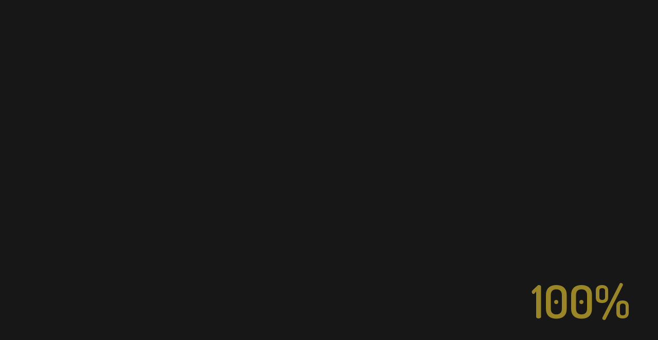

--- FILE ---
content_type: text/html; charset=UTF-8
request_url: https://vipteamworld.com/event/valentines-day/
body_size: 23277
content:
<!DOCTYPE html>
<html dir="ltr" lang="en-US" prefix="og: https://ogp.me/ns#">
<head>
	<meta charset="UTF-8" />
	<meta content="width=device-width, initial-scale=1.0, maximum-scale=1" name="viewport">
	<title>Valentine’s Day | VIP Team World</title>
<link rel='stylesheet' id='tribe-events-views-v2-bootstrap-datepicker-styles-css' href='https://vipteamworld.com/wp-content/plugins/the-events-calendar/vendor/bootstrap-datepicker/css/bootstrap-datepicker.standalone.min.css?ver=6.0.10' type='text/css' media='all' />
<link rel='stylesheet' id='tec-variables-skeleton-css' href='https://vipteamworld.com/wp-content/plugins/the-events-calendar/common/src/resources/css/variables-skeleton.min.css?ver=5.0.11' type='text/css' media='all' />
<link rel='stylesheet' id='tribe-common-skeleton-style-css' href='https://vipteamworld.com/wp-content/plugins/the-events-calendar/common/src/resources/css/common-skeleton.min.css?ver=5.0.11' type='text/css' media='all' />
<link rel='stylesheet' id='tribe-tooltipster-css-css' href='https://vipteamworld.com/wp-content/plugins/the-events-calendar/common/vendor/tooltipster/tooltipster.bundle.min.css?ver=5.0.11' type='text/css' media='all' />
<link rel='stylesheet' id='tribe-events-views-v2-skeleton-css' href='https://vipteamworld.com/wp-content/plugins/the-events-calendar/src/resources/css/views-skeleton.min.css?ver=6.0.10' type='text/css' media='all' />
<link rel='stylesheet' id='tec-variables-full-css' href='https://vipteamworld.com/wp-content/plugins/the-events-calendar/common/src/resources/css/variables-full.min.css?ver=5.0.11' type='text/css' media='all' />
<link rel='stylesheet' id='tribe-common-full-style-css' href='https://vipteamworld.com/wp-content/plugins/the-events-calendar/common/src/resources/css/common-full.min.css?ver=5.0.11' type='text/css' media='all' />
<link rel='stylesheet' id='tribe-events-views-v2-full-css' href='https://vipteamworld.com/wp-content/plugins/the-events-calendar/src/resources/css/views-full.min.css?ver=6.0.10' type='text/css' media='all' />
<link rel='stylesheet' id='tribe-events-views-v2-print-css' href='https://vipteamworld.com/wp-content/plugins/the-events-calendar/src/resources/css/views-print.min.css?ver=6.0.10' type='text/css' media='print' />
<link rel='stylesheet' id='tribe-events-pro-views-v2-print-css' href='https://vipteamworld.com/wp-content/plugins/events-calendar-pro/src/resources/css/views-print.min.css?ver=6.0.9.1' type='text/css' media='print' />

		<!-- All in One SEO 4.8.5 - aioseo.com -->
	<meta name="robots" content="max-image-preview:large" />
	<meta name="author" content="Karishma"/>
	<link rel="canonical" href="https://vipteamworld.com/event/valentines-day/" />
	<meta name="generator" content="All in One SEO (AIOSEO) 4.8.5" />
		<meta property="og:locale" content="en_US" />
		<meta property="og:site_name" content="VIP Team World" />
		<meta property="og:type" content="article" />
		<meta property="og:title" content="Valentine’s Day | VIP Team World" />
		<meta property="og:url" content="https://vipteamworld.com/event/valentines-day/" />
		<meta property="article:published_time" content="2023-02-09T06:32:36+00:00" />
		<meta property="article:modified_time" content="2023-02-09T06:32:36+00:00" />
		<meta name="twitter:card" content="summary_large_image" />
		<meta name="twitter:title" content="Valentine’s Day | VIP Team World" />
		<meta name="twitter:label1" content="Written by" />
		<meta name="twitter:data1" content="Karishma" />
		<script type="application/ld+json" class="aioseo-schema">
			{"@context":"https:\/\/schema.org","@graph":[{"@type":"BreadcrumbList","@id":"https:\/\/vipteamworld.com\/event\/valentines-day\/#breadcrumblist","itemListElement":[{"@type":"ListItem","@id":"https:\/\/vipteamworld.com#listItem","position":1,"name":"Home","item":"https:\/\/vipteamworld.com","nextItem":{"@type":"ListItem","@id":"https:\/\/vipteamworld.com\/events\/#listItem","name":"Events"}},{"@type":"ListItem","@id":"https:\/\/vipteamworld.com\/events\/#listItem","position":2,"name":"Events","item":"https:\/\/vipteamworld.com\/events\/","nextItem":{"@type":"ListItem","@id":"https:\/\/vipteamworld.com\/event\/valentines-day\/#listItem","name":"Valentine&#8217;s Day"},"previousItem":{"@type":"ListItem","@id":"https:\/\/vipteamworld.com#listItem","name":"Home"}},{"@type":"ListItem","@id":"https:\/\/vipteamworld.com\/event\/valentines-day\/#listItem","position":3,"name":"Valentine&#8217;s Day","previousItem":{"@type":"ListItem","@id":"https:\/\/vipteamworld.com\/events\/#listItem","name":"Events"}}]},{"@type":"Organization","@id":"https:\/\/vipteamworld.com\/#organization","name":"Vip Team World","description":"Your Global Gaming Hub","url":"https:\/\/vipteamworld.com\/","logo":{"@type":"ImageObject","url":"https:\/\/vipteamworld.com\/wp-content\/uploads\/2022\/01\/vip_programme_logo_big.png","@id":"https:\/\/vipteamworld.com\/event\/valentines-day\/#organizationLogo","width":411,"height":306},"image":{"@id":"https:\/\/vipteamworld.com\/event\/valentines-day\/#organizationLogo"}},{"@type":"Person","@id":"https:\/\/vipteamworld.com\/author\/karishma\/#author","url":"https:\/\/vipteamworld.com\/author\/karishma\/","name":"Karishma","image":{"@type":"ImageObject","@id":"https:\/\/vipteamworld.com\/event\/valentines-day\/#authorImage","url":"https:\/\/secure.gravatar.com\/avatar\/df10708336242f01c8b30141baca26f3000b7f80125ad6cad49a70ce95be77fb?s=96&d=mm&r=g","width":96,"height":96,"caption":"Karishma"}},{"@type":"WebPage","@id":"https:\/\/vipteamworld.com\/event\/valentines-day\/#webpage","url":"https:\/\/vipteamworld.com\/event\/valentines-day\/","name":"Valentine\u2019s Day | VIP Team World","inLanguage":"en-US","isPartOf":{"@id":"https:\/\/vipteamworld.com\/#website"},"breadcrumb":{"@id":"https:\/\/vipteamworld.com\/event\/valentines-day\/#breadcrumblist"},"author":{"@id":"https:\/\/vipteamworld.com\/author\/karishma\/#author"},"creator":{"@id":"https:\/\/vipteamworld.com\/author\/karishma\/#author"},"datePublished":"2023-02-09T06:32:36+00:00","dateModified":"2023-02-09T06:32:36+00:00"},{"@type":"WebSite","@id":"https:\/\/vipteamworld.com\/#website","url":"https:\/\/vipteamworld.com\/","name":"VIP Team World","description":"Your Global Gaming Hub","inLanguage":"en-US","publisher":{"@id":"https:\/\/vipteamworld.com\/#organization"}}]}
		</script>
		<!-- All in One SEO -->

<link rel='dns-prefetch' href='//js-eu1.hs-scripts.com' />
<link rel="alternate" type="application/rss+xml" title="VIP Team World &raquo; Feed" href="https://vipteamworld.com/feed/" />
<link rel="alternate" type="application/rss+xml" title="VIP Team World &raquo; Comments Feed" href="https://vipteamworld.com/comments/feed/" />
<link rel="alternate" type="text/calendar" title="VIP Team World &raquo; iCal Feed" href="https://vipteamworld.com/events/?ical=1" />
<link rel="alternate" type="application/rss+xml" title="VIP Team World &raquo; Valentine&#8217;s Day Comments Feed" href="https://vipteamworld.com/event/valentines-day/feed/" />
<link rel="alternate" title="oEmbed (JSON)" type="application/json+oembed" href="https://vipteamworld.com/wp-json/oembed/1.0/embed?url=https%3A%2F%2Fvipteamworld.com%2Fevent%2Fvalentines-day%2F" />
<link rel="alternate" title="oEmbed (XML)" type="text/xml+oembed" href="https://vipteamworld.com/wp-json/oembed/1.0/embed?url=https%3A%2F%2Fvipteamworld.com%2Fevent%2Fvalentines-day%2F&#038;format=xml" />
		<!-- This site uses the Google Analytics by MonsterInsights plugin v9.11.1 - Using Analytics tracking - https://www.monsterinsights.com/ -->
							<script src="//www.googletagmanager.com/gtag/js?id=G-48C06G5Y6N"  data-cfasync="false" data-wpfc-render="false" type="text/javascript" async></script>
			<script data-cfasync="false" data-wpfc-render="false" type="text/javascript">
				var mi_version = '9.11.1';
				var mi_track_user = true;
				var mi_no_track_reason = '';
								var MonsterInsightsDefaultLocations = {"page_location":"https:\/\/vipteamworld.com\/event\/valentines-day\/"};
								if ( typeof MonsterInsightsPrivacyGuardFilter === 'function' ) {
					var MonsterInsightsLocations = (typeof MonsterInsightsExcludeQuery === 'object') ? MonsterInsightsPrivacyGuardFilter( MonsterInsightsExcludeQuery ) : MonsterInsightsPrivacyGuardFilter( MonsterInsightsDefaultLocations );
				} else {
					var MonsterInsightsLocations = (typeof MonsterInsightsExcludeQuery === 'object') ? MonsterInsightsExcludeQuery : MonsterInsightsDefaultLocations;
				}

								var disableStrs = [
										'ga-disable-G-48C06G5Y6N',
									];

				/* Function to detect opted out users */
				function __gtagTrackerIsOptedOut() {
					for (var index = 0; index < disableStrs.length; index++) {
						if (document.cookie.indexOf(disableStrs[index] + '=true') > -1) {
							return true;
						}
					}

					return false;
				}

				/* Disable tracking if the opt-out cookie exists. */
				if (__gtagTrackerIsOptedOut()) {
					for (var index = 0; index < disableStrs.length; index++) {
						window[disableStrs[index]] = true;
					}
				}

				/* Opt-out function */
				function __gtagTrackerOptout() {
					for (var index = 0; index < disableStrs.length; index++) {
						document.cookie = disableStrs[index] + '=true; expires=Thu, 31 Dec 2099 23:59:59 UTC; path=/';
						window[disableStrs[index]] = true;
					}
				}

				if ('undefined' === typeof gaOptout) {
					function gaOptout() {
						__gtagTrackerOptout();
					}
				}
								window.dataLayer = window.dataLayer || [];

				window.MonsterInsightsDualTracker = {
					helpers: {},
					trackers: {},
				};
				if (mi_track_user) {
					function __gtagDataLayer() {
						dataLayer.push(arguments);
					}

					function __gtagTracker(type, name, parameters) {
						if (!parameters) {
							parameters = {};
						}

						if (parameters.send_to) {
							__gtagDataLayer.apply(null, arguments);
							return;
						}

						if (type === 'event') {
														parameters.send_to = monsterinsights_frontend.v4_id;
							var hookName = name;
							if (typeof parameters['event_category'] !== 'undefined') {
								hookName = parameters['event_category'] + ':' + name;
							}

							if (typeof MonsterInsightsDualTracker.trackers[hookName] !== 'undefined') {
								MonsterInsightsDualTracker.trackers[hookName](parameters);
							} else {
								__gtagDataLayer('event', name, parameters);
							}
							
						} else {
							__gtagDataLayer.apply(null, arguments);
						}
					}

					__gtagTracker('js', new Date());
					__gtagTracker('set', {
						'developer_id.dZGIzZG': true,
											});
					if ( MonsterInsightsLocations.page_location ) {
						__gtagTracker('set', MonsterInsightsLocations);
					}
										__gtagTracker('config', 'G-48C06G5Y6N', {"forceSSL":"true","link_attribution":"true"} );
										window.gtag = __gtagTracker;										(function () {
						/* https://developers.google.com/analytics/devguides/collection/analyticsjs/ */
						/* ga and __gaTracker compatibility shim. */
						var noopfn = function () {
							return null;
						};
						var newtracker = function () {
							return new Tracker();
						};
						var Tracker = function () {
							return null;
						};
						var p = Tracker.prototype;
						p.get = noopfn;
						p.set = noopfn;
						p.send = function () {
							var args = Array.prototype.slice.call(arguments);
							args.unshift('send');
							__gaTracker.apply(null, args);
						};
						var __gaTracker = function () {
							var len = arguments.length;
							if (len === 0) {
								return;
							}
							var f = arguments[len - 1];
							if (typeof f !== 'object' || f === null || typeof f.hitCallback !== 'function') {
								if ('send' === arguments[0]) {
									var hitConverted, hitObject = false, action;
									if ('event' === arguments[1]) {
										if ('undefined' !== typeof arguments[3]) {
											hitObject = {
												'eventAction': arguments[3],
												'eventCategory': arguments[2],
												'eventLabel': arguments[4],
												'value': arguments[5] ? arguments[5] : 1,
											}
										}
									}
									if ('pageview' === arguments[1]) {
										if ('undefined' !== typeof arguments[2]) {
											hitObject = {
												'eventAction': 'page_view',
												'page_path': arguments[2],
											}
										}
									}
									if (typeof arguments[2] === 'object') {
										hitObject = arguments[2];
									}
									if (typeof arguments[5] === 'object') {
										Object.assign(hitObject, arguments[5]);
									}
									if ('undefined' !== typeof arguments[1].hitType) {
										hitObject = arguments[1];
										if ('pageview' === hitObject.hitType) {
											hitObject.eventAction = 'page_view';
										}
									}
									if (hitObject) {
										action = 'timing' === arguments[1].hitType ? 'timing_complete' : hitObject.eventAction;
										hitConverted = mapArgs(hitObject);
										__gtagTracker('event', action, hitConverted);
									}
								}
								return;
							}

							function mapArgs(args) {
								var arg, hit = {};
								var gaMap = {
									'eventCategory': 'event_category',
									'eventAction': 'event_action',
									'eventLabel': 'event_label',
									'eventValue': 'event_value',
									'nonInteraction': 'non_interaction',
									'timingCategory': 'event_category',
									'timingVar': 'name',
									'timingValue': 'value',
									'timingLabel': 'event_label',
									'page': 'page_path',
									'location': 'page_location',
									'title': 'page_title',
									'referrer' : 'page_referrer',
								};
								for (arg in args) {
																		if (!(!args.hasOwnProperty(arg) || !gaMap.hasOwnProperty(arg))) {
										hit[gaMap[arg]] = args[arg];
									} else {
										hit[arg] = args[arg];
									}
								}
								return hit;
							}

							try {
								f.hitCallback();
							} catch (ex) {
							}
						};
						__gaTracker.create = newtracker;
						__gaTracker.getByName = newtracker;
						__gaTracker.getAll = function () {
							return [];
						};
						__gaTracker.remove = noopfn;
						__gaTracker.loaded = true;
						window['__gaTracker'] = __gaTracker;
					})();
									} else {
										console.log("");
					(function () {
						function __gtagTracker() {
							return null;
						}

						window['__gtagTracker'] = __gtagTracker;
						window['gtag'] = __gtagTracker;
					})();
									}
			</script>
							<!-- / Google Analytics by MonsterInsights -->
		<style id='wp-img-auto-sizes-contain-inline-css' type='text/css'>
img:is([sizes=auto i],[sizes^="auto," i]){contain-intrinsic-size:3000px 1500px}
/*# sourceURL=wp-img-auto-sizes-contain-inline-css */
</style>
<link rel='stylesheet' id='alma-blog-css' href='https://vipteamworld.com/wp-content/themes/alma/css/blog.css?ver=6.9' type='text/css' media='all' />
<link rel='stylesheet' id='alma-foundations-css' href='https://vipteamworld.com/wp-content/themes/alma/css/alma-foundations.css?ver=6.9' type='text/css' media='all' />
<link rel='stylesheet' id='alma-icons-font-css' href='https://vipteamworld.com/wp-content/themes/alma/css/icons-font.css?ver=6.9' type='text/css' media='all' />
<link rel='stylesheet' id='fontawesome4-css' href='https://vipteamworld.com/wp-content/themes/alma/css/fontawesome4.css?ver=6.9' type='text/css' media='all' />
<link rel='stylesheet' id='alma-component-css' href='https://vipteamworld.com/wp-content/themes/alma/css/component.css?ver=6.9' type='text/css' media='all' />
<link rel='stylesheet' id='alma-select-css' href='https://vipteamworld.com/wp-content/themes/alma/css/alma-select.css?ver=6.9' type='text/css' media='all' />
<link rel='stylesheet' id='alma-shortcodes-css' href='https://vipteamworld.com/wp-content/themes/alma/functions/css/shortcodes.css?ver=6.9' type='text/css' media='all' />
<link rel='stylesheet' id='alma-woo-layout-css' href='https://vipteamworld.com/wp-content/themes/alma/css/alma-woo-layout.css?ver=6.9' type='text/css' media='all' />
<link rel='stylesheet' id='alma-woocommerce-css' href='https://vipteamworld.com/wp-content/themes/alma/css/alma-woocommerce.css?ver=6.9' type='text/css' media='all' />
<link rel='stylesheet' id='alma-mb-ytplayer-css' href='https://vipteamworld.com/wp-content/themes/alma/css/mb.YTPlayer.css?ver=6.9' type='text/css' media='all' />
<link rel='stylesheet' id='alma-retina-css' href='https://vipteamworld.com/wp-content/themes/alma/css/retina.css?ver=6.9' type='text/css' media='all' />
<link rel='stylesheet' id='alma-style-css' href='https://vipteamworld.com/wp-content/themes/alma/style.css?ver=2.0' type='text/css' media='all' />
<style id='alma-style-inline-css' type='text/css'>
.widget li a:after, .widget_nav_menu li a:after, .custom-widget.widget_recent_entries li a:after{color: #333;}body, p, .lovepost a, a.woocommerce-LoopProduct-link, .widget ul li a, .widget p, .widget span, .widget ul li, .the_content ul li, .the_content ol li, #recentcomments li, .custom-widget h4, .widget.des_cubeportfolio_widget h4, .widget.des_recent_posts_widget h4, .custom-widget ul li a, .aio-icon-description, li, .smile_icon_list li .icon_description p, #recentcomments li span, .wpb-js-composer .vc_tta-color-grey.vc_tta-style-classic .vc_tta-panel .vc_tta-panel-title>a, .related_posts_listing .related_post .excerpt, .testimonials-slide-content .text-container span p, .testimonials-slide-content .text-container span, .testimonials-slide-content .text-container p{font-family: 'Playfair Display', 'Arial', 'sans-serif';font-weight: 500;font-size: 15px;color: #333;}.info-circle-text{font-family: 'Playfair Display', 'Arial', 'sans-serif';font-weight: 500;font-size: 15px;}.wpb-js-composer .vc_tta-color-grey.vc_tta-style-outline .vc_tta-tab>a{color: #333 !important;}.page_content.sidebar .tagcloud a{color: #333;}.map_info_text{font-family: 'Playfair Display', 'Arial', 'sans-serif' ,sans-serif;font-weight: 500;font-size: 15px;color: #333 !important;}.woocommerce ul.products li.product .price ins, .woocommerce-page ul.products li.product .price ins,.woocommerce #content div.product p.price ins, .woocommerce #content div.product span.price ins, .woocommerce div.product p.price ins, .woocommerce div.product span.price ins, .woocommerce-page #content div.product p.price ins, .woocommerce-page #content div.product span.price ins, .woocommerce-page div.product p.price ins, .woocommerce-page div.product span.price ins,.woocommerce-page ul.product_list_widget ins,.woocommerce ul.products li.product .price ins, .woocommerce ul.products li.product .price span{color: #333 !important;background: transparent !important;}a.pageXofY .pageX, .pricing .bestprice .name, .filter li a:hover, .widget_links ul li a:hover, #contacts a:hover, .title-color, .ms-staff-carousel .ms-staff-info h4, .filter li a:hover, .navbar-default .navbar-nav > .open > a, .navbar-default .navbar-nav > .open > a:hover, .navbar-default .navbar-nav > .open > a:focus, a.go-about:hover, .text_color, .navbar-nav .dropdown-menu a:hover, .profile .profile-name, #elements h4, #contact li a:hover, #agency-slider h5, .ms-showcase1 .product-tt h3, .filter li a.active, .contacts li i, .big-icon i, .navbar-default.dark .navbar-brand:hover,.navbar-default.dark .navbar-brand:focus, a.p-button.border:hover, .navbar-default.light-menu .navbar-nav > li > a.selected, .navbar-default.light-menu .navbar-nav > li > a.hover_selected, .navbar-default.light-menu .navbar-nav > li > a.selected:hover, .navbar-default.light-menu .navbar-nav > li > a.hover_selected:hover, .navbar-default.light-menu .navbar-nav > li > a.selected, .navbar-default.light-menu .navbar-nav > li > a.hover_selected, .navbar-default.light-menu .navbar-nav > .open > a,.navbar-default.light-menu .navbar-nav > .open > a:hover, .navbar-default.light-menu .navbar-nav > .open > a:focus, .light-menu .dropdown-menu > li > a:focus, a.social:hover:before, .symbol.colored i, .icon-nofill, .slidecontent-bi .project-title-bi p a:hover, .grid .figcaption a.thumb-link:hover, .tp-caption a:hover, .btn-1d:hover, .btn-1d:active, #contacts .tweet_text a, #contacts .tweet_time a, .social-font-awesome li a:hover, h2.post-title a:hover, .tags a:hover, .alma-button-color span, #contacts .form-success p, .nav-container .social-icons-fa a i:hover, .the_title h2 a:hover, .widget ul li a:hover, .des-pages .postpagelinks, .widget_nav_menu .current-menu-item > a, .team-position, .nav-container .alma_minicart li a:hover, body.style9 .alma_minicart li a:hover, .metas-container i, .widget-contact-content i,.woocommerce.widget_shopping_cart ul.cart_list li a:hover, .woocommerce.widget_shopping_cart ul.product_list_widget li a:hover,.woocommerce ul.products li.product a.add_to_cart_button.ajax_add_to_cart:hover:after, .woocommerce-page ul.products li.product a.add_to_cart_button.ajax_add_to_cart:hover:after,.woocommerce ul.products li.product a.product_type_variable:hover:after, .woocommerce-page ul.products li.product a.product_type_variable:hover:after,.woocommerce ul.products li.product a.product_type_grouped:hover:after, .woocommerce-page ul.products li.product a.product_type_grouped:hover:after{  color: #9B8625;}.wpb-js-composer .vc_tta-color-grey.vc_tta-style-outline .vc_tta-tab.vc_active>a{background: #9B8625 !important;color: #fff !important;border-color: #9B8625 !important;}body .ls-roundedflat .ls-nav-prev:hover, body .ls-roundedflat .ls-nav-next:hover,body .ls-roundedflat .ls-bottom-slidebuttons a.ls-nav-active, body .ls-roundedflat .ls-bottom-slidebuttons a:hover,.widget > h2:after, .widget > h4:after, .custom-widget > h4:after, .widget .widget-contact-content > h4:after, #footer-instagram p.clear a,.woocommerce #content input.button.alt:hover, .woocommerce #respond input#submit.alt:hover, .woocommerce a.button.alt:hover, .woocommerce button.button.alt:hover, .woocommerce input.button.alt:hover, .woocommerce-page #content input.button.alt:hover, .woocommerce-page #respond input#submit.alt:hover, .woocommerce-page a.button.alt:hover, .woocommerce-page button.button.alt:hover, .woocommerce-page input.button.alt:hover, .footer_newsletter form input.button, .cd-overlay-content span, .cd-nav-bg-fake, .errorbutton:hover, .newsletter_shortcode form input.button, .alma-labeled h4,.top-bar .phone-mail li.text_field,.widget-contact-content.centered i, .colored_bg,.flex-direction-nav a.flex-next:hover:after,.flex-direction-nav a.flex-prev:hover:after,.alma_recent_posts .post-quote,.cbp-popup-singlePageInline .cbp-popup-close:hover:after,a#send-comment,html body .widget-newsletter #mc_embed_signup input#mc-embedded-subscribe, html body .widget-newsletter #mc_embed_signup input#mc-embedded-subscribe:focus,.woocommerce #content input.button, .woocommerce #respond input#submit, .woocommerce a.button, .woocommerce button.button, .woocommerce input.button, .woocommerce-page #content input.button, .woocommerce-page #respond input#submit, .woocommerce-page a.button, .woocommerce-page button.button, .woocommerce-page input.button, .woocommerce #content div.product form.cart .button, .woocommerce div.product form.cart .button, .woocommerce-page #content div.product form.cart .button, .woocommerce-page div.product form.cart .button{background: #9B8625 !important;color: #fff !important;}.cbp-popup-lightbox .cbp-popup-prev:hover, .cbp-popup-lightbox .cbp-popup-next:hover,.cbp-popup-lightbox .cbp-popup-close:hover,#back-top a:hover{background-color: #9B8625 !important;}.testimonials.style1 .testimonial span a, .metas a:hover, .vc_tta-color-grey.vc_tta-style-classic .vc_tta-panel.vc_active .vc_tta-panel-title>a, .related_posts_listing .related_post .title:hover, .alma_breadcrumbs a:hover, .mail-box .news-l .opacity-icon i,  div.nav-style-6 > ul > .menu_items_wrapper > li > a:hover,a.aio-icon-read:hover, .t-author a,.page-template-blog-masonry-template .posts_category_filter li:hover, .page-template-blog-masonry-grid-template .posts_category_filter li:hover, .posts_category_filter li.selected, .dark .header_style2_contact_info .email-contact .email a:hover, single-post .post a:hover,.des_recent_posts_widget.widget .title a:hover h4,.special_tabs.icontext .label a:hover,header.navbar .nav-container .header_style2_contact_info i,.special_tabs.icontext .label.current a, .special_tabs.text .label.current a, .special_tabs.icontext .label.current i, .special_tabs.text .label a:hover, .info-circle-def .info-circle-icon{color: #9B8625 !important;}.alma-form-simple.dark .bt-contact a span input:hover, .info-circle-active,.page-template-blog-template .blog-read-more, .archive .blog-read-more, .single .blog-read-more, .home.blog .blog-read-more{border: 1px solid #9B8625 !important;background: #9B8625 !important;}#pbd-alp-load-posts a,.btn-contact-left input,.bt-contact a span input,#commentform .form-submit #submit{border: 1px solid #9B8625 !important;background: #9B8625 !important;color: #fff !important;}#pbd-alp-load-posts a:hover,.btn-contact-left input:hover,.bt-contact a span input:hover,#commentform .form-submit #submit:hover{border: 1px solid #9B8625 !important;background: #9B8625 !important;color: #fff !important;}.widget:not(.contact-widget-container):not(.instagram_widget):not(.recent_posts_widget_2) li a:hover:after, .widget_nav_menu li a:hover:after, .footer_sidebar ul li a:hover:after{border-bottom-color: #9B8625 !important;}.special_tabs.horizontal.text .tab-selector .label:hover .title a:before, .ult_btn10_span:hover:before, a.aio-icon-read:hover:before{border-bottom-color: #9B8625 !important;}.ult_cl_link_1 .ult_btn10_span:hover:before, .ult_cl_link_1 .ult_btn10_span:before{border:none !important;}.aio-icon-read, .tp-caption a.text_color{color: #9B8625 !important;}#big_footer .social-icons-fa a:not(.social-network) i{color:#e0e0e0;}#big_footer .social-icons-fa a:not(.social-network) i:hover{color:#9B8625;}.homepage_parallax .home-logo-text a.light:hover, .homepage_parallax .home-logo-text a.dark:hover, .widget li a:hover:before, .widget_nav_menu li a:hover:before, .footer_sidebar ul li a:hover:before, .custom-widget li a:hover:before,.archive .the_title h2 a:hover, .page-template-blog-template .the_title h2 a:hover, .home.blog .blog-default.wideblog .container .the_title h2 a:hover,.blog-default-bg-masonry .the_title h2 a:hover, .product-title:hover,.testimonials.style1 .testimonial-nav li a.active:after,.post-listing .metas-container a:hover, .special_tabs.icontext .label.current,.special_tabs.vertical:not(.icon) .label.current i,.special_tabs.vertical .label.current a, .special_tabs.vertical:not(.icon) .label:hover i,.widget li a:hover, .widget_nav_menu li a:hover, .footer_sidebar ul li a:hover, .custom-widget li a:hover,.special_tabs.horizontal.text .tab-selector .label.current:before, .special_tabs.horizontal.icontext .tab-selector .label.current:before{color: #9B8625 !important;}.vc_tta-color-grey.vc_tta-style-classic .vc_tta-panel.vc_active .vc_tta-panel-title>a i.vc_tta-controls-icon:before{border-color: #9B8625 !important;}.special_tabs.horizontal.text .tab-selector .label.current, .special_tabs.horizontal.icontext .tab-selector .label.current{border-top: 1px solid #9B8625 !important;}a.sf-button.hide-icon, .tabs li.current, .readmore:hover, .navbar-default .navbar-nav > .open > a,.navbar-default .navbar-nav > .open > a:hover, .navbar-default .navbar-nav > .open > a:focus, a.p-button:hover, a.p-button.colored, .light #contacts a.p-button, .tagcloud a:hover, .rounded.fill, .colored-section, .pricing .bestprice .price, .pricing .bestprice .signup, .signup:hover, .divider.colored, .services-graph li span, .no-touch .hi-icon-effect-1a .hi-icon:hover, .hi-icon-effect-1b .hi-icon:hover, .no-touch .hi-icon-effect-1b .hi-icon:hover, .symbol.colored .line-left, .symbol.colored .line-right, .projects-overlay #projects-loader, .panel-group .panel.active .panel-heading, .double-bounce1, .double-bounce2, .alma-button-color-1d:after, .container1 > div, .container2 > div, .container3 > div, .cbp-l-caption-buttonLeft:hover, .cbp-l-caption-buttonRight:hover, .post-content a:hover .post-quote, .post-listing .post a:hover .post-quote, .alma-button-color-1d:after, .woocommerce .widget_price_filter .ui-slider-horizontal .ui-slider-range, .woocommerce-page .widget_price_filter .ui-slider-horizontal .ui-slider-range, .btn-contact-left input, #commentform .form-submit #submit:hover, .errorbutton, .woocommerce span.onsale, .woocommerce-page span.onsale, .des-button-dark, .des-pages .pages, .page-template-blog-template .post-quote, .single-post .post-quote,.bt-contact a span input,.page-template-blog-masonry-template .metas p[data-rel='metas-categories'] a,.home.blog .metas p[data-rel='metas-categories'] a,.page-template-blog-masonry-grid-template .metas p[data-rel='metas-categories'] a,.archive .masonry .metas p[data-rel='metas-categories'] a,.page-template-blog-masonry-template .metas p[data-rel='metas-tags'] a,.page-template-blog-masonry-grid-template .metas p[data-rel='metas-tags'] a,.post-listing .post .blog-default-bg-masonry .post-quote,.widget h2:after, .widget h4:after, .custom-widget h4:after,.woocommerce .woocommerce-info, .woocommerce-page .woocommerce-info,.nav-container a.button.alma_minicart_cart_but,body.style9 a.button.alma_minicart_cart_but,.nav-container a.button.alma_minicart_checkout_but,body.style9 a.button.alma_minicart_checkout_but,#pbd-alp-load-posts a:hover,#primary_footer .footer_sidebar > h4::before, #primary_footer .footer_sidebar > .widget > h4::before, #primary_footer .widget .widget-contact-content h4::before, #primary_footer .widget h4::before, #primary_footer .widget .widget-contact-content > h4::before, .widget > h2::before, .widget > h4::before, .custom-widget > h4::before,.select2-container--default .select2-results__option[data-selected=true], .special_tabs.horizontal.text .tab-selector .label:before,.dropdown-menu li.menu-item-has-children:not(.alma_mega_hide_link) > a:hover:after, .dropdown-menu li.menu-item-has-children:not(.alma_mega_hide_link) > a:focus:after, .dropdown-menu li.menu-item-has-children:not(.alma_mega_hide_link) > a:active:after, .dropdown-menu li:hover > a:after,.widget:not(.widget_recent_comments):not(.widget_rss) li a:hover::after, .widget_nav_menu li a:hover::after, .footer_sidebar ul li a:hover::after, .custom-widget li a:hover::after,.woocommerce ul.products li.product .onsale, .woocommerce-page ul.products li.product .onsale,.notfounderrorbg{background-color:#9B8625;}.woocommerce .woocommerce-info .showcoupon{color: #fff !important;opacity:0.8;}.aio-icon-tooltip .aio-icon:hover:after{box-shadow:0 0 0 1px #9B8625 !important;}.just-icon-align-left .aio-icon:hover, .aio-icon-tooltip .aio-icon:hover, .btn-contact-left.inversecolor input:hover, .light .alma_little_shopping_bag .overview span.minicart_items, .alma_little_shopping_bag .overview span.minicart_items,#mc_embed_signup input#mc-embedded-subscribe:hover,#mc_embed_signup input#mc-embedded-subscribe:focus, .team_member_profile_content .aio-icon.circle:hover,.special_tabs.icon .current .alma_icon_special_tabs,.dropdown-menu li.menu-item-has-children:not(.alma_mega_hide_link) > a:hover:after,header .dropdown-menu li.menu-item-has-children:not(.alma_mega_hide_link) > a:focus:after,header .dropdown-menu li.menu-item-has-children:not(.alma_mega_hide_link) > a:active:after, header .dropdown-menu li:hover > a:after, .cbp-popup-singlePageInline .cbp-popup-close:hover,.cbp-nav-next:hover, .cbp-nav-prev:hover{background-color:#9B8625 !important;}.aio-icon-tooltip .aio-icon.none:hover{background-color: transparent !important;}.widget .slick-dots li.slick-active i, .related_posts_listing .slick-dots li.slick-active i{color: #9B8625 !important;opacity: 1;}.woocommerce-page a.button.wc-forward:hover, .woocommerce-page a.button.wc-forward.checkout:hover, .woocommerce .widget_price_filter .price_slider_amount .button:hover, .woocommerce-page .widget_price_filter .price_slider_amount .button:hover, .woocommerce #payment #place_order:hover, .woocommerce-page #payment #place_order:hover, .woocommerce .cart .button:hover, .woocommerce .checkout_coupon .button:hover, .woocommerce .cart input.button:hover, .woocommerce-page .cart .button:hover, .woocommerce-page .cart input.button:hover, .woocommerce .cart-collaterals .cart_totals a.button.alt:hover, .woocommerce-page .cart-collaterals .cart_totals a.button.alt:hover{background-color:#9B8625;color: #fff !important;}.nav-container a.button.alma_minicart_checkout_but:hover, .nav-container a.button.alma_minicart_cart_but:hover,body.style9 a.button.alma_minicart_checkout_but:hover, body.style9 a.button.alma_minicart_cart_but:hover{background-color: #9B8625 !important;color: #fff !important;border: 1px solid transparent !important;opacity: 0.8;}.alma-button-color-1d:hover, .alma-button-color-1d:active{border: 1px double #9B8625;}.alma-button-color{background-color:#9B8625;color: #9B8625;}.cbp-l-caption-alignCenter .cbp-l-caption-buttonLeft:hover, .cbp-l-caption-alignCenter .cbp-l-caption-buttonRight:hover, .social-shares ul li i:hover, .single-portfolio .social-shares ul li a:hover i {    color: #9B8625 !important;}.widget_posts .tabs li.current{border: 1px solid #9B8625;}.hi-icon-effect-1 .hi-icon:after{box-shadow: 0 0 0 3px #9B8625;}.colored-section:after {border: 20px solid #9B8625;}.filter li a.active, .filter li a:hover, .panel-group .panel.active .panel-heading{border:1px solid #9B8625;}.navbar-default.light-menu.border .navbar-nav > li > a.selected:before, .navbar-default.light-menu.border .navbar-nav > li > a.hover_selected:before, .navbar-default.light-menu.border .navbar-nav > li > a.selected:hover, .navbar-default.light-menu.border .navbar-nav > li > a.hover_selected:hover, .navbar-default.light-menu.border .navbar-nav > li > a.selected, .navbar-default.light-menu.border .navbar-nav > li > a.hover_selected{border-bottom: 1px solid #9B8625;}.doubleborder{border: 6px double #9B8625;}.special_tabs.icon .current .alma_icon_special_tabs{border: 1px solid #9B8625;}.alma-button-color, .des-pages .postpagelinks{border: 1px solid #9B8625;}.navbar-collapse ul.menu-depth-1 li:not(.alma_mega_hide_link) a, .dl-menuwrapper li:not(.alma_mega_hide_link) a, .gosubmenu, .nav-container .alma_minicart ul li, body.style9 .alma_minicart ul li{font-family: 'Dosis', 'Arial', 'sans-serif', sans-serif;font-weight: 600;font-size: 12px;color: #9e9e9e;text-transform: uppercase;letter-spacing: 2px;}.nav-style-6 ul.menu-depth-1 li a {font-family: 'Dosis', 'Arial', 'sans-serif', sans-serif !important;font-weight: 600;font-size: 12px !important;color: #9e9e9e;text-transform: uppercase;letter-spacing: 2px;}.dropdown-menu li.menu-item-has-children:not(.alma_mega_hide_link) > a:before{color: #9e9e9e;}.dl-back{color: #9e9e9e;}/* changed the overs from lis to as to acommodate style8 */.navbar-collapse ul.menu-depth-1 li:not(.alma_mega_hide_link) > a:hover, .dl-menu li:not(.alma_mega_hide_link):hover > a, .dl-menu li:not(.alma_mega_hide_link):hover > a, .dl-menu li:not(.alma_mega_hide_link):hover > .gosubmenu, .dl-menu li.dl-back:hover, .navbar-nav:not(.cd-primary-nav) .dropdown-menu a:hover i, .dropdown-menu li.menu-item-has-children:not(.alma_mega_hide_link) > a:hover:before{color: #ffffff !important;}.dl-menu li:not(.alma_mega_hide_link):hover a:after{background-color: #ffffff !important;}.menu-simple ul.menu-depth-1, .menu-simple ul.menu-depth-1 ul, .menu-simple ul.menu-depth-1, .menu-simple #dl-menu ul{background-color: rgba(23,23,23,1) !important;}.navbar-collapse .alma_mega_menu ul.menu-depth-2, .navbar-collapse .alma_mega_menu ul.menu-depth-2 ul {background-color: transparent !important;} .dl-menuwrapper li:not(.alma_mega_hide_link):hover > a{background-color: rgba(15,15,15,1) !important;}.menu-simple li:not(.alma_mega_menu) li.menu-item-depth-1:hover > a, .menu-simple li.menu-item-depth-2:hover > a, .menu-simple li.menu-item-depth-3:hover > a{background-color: rgba(15,15,15,1) !important;}.menu-square li:not(.alma_mega_menu) li.menu-item-depth-1:hover > a, .menu-square li.menu-item-depth-2:hover > a, .menu-square li.menu-item-depth-3:hover > a{background-color: rgba(15,15,15,1) !important;}.navbar-collapse li:not(.alma_mega_menu) ul.menu-depth-1 li:not(:first-child){border-top: 1px solid rgba(28,28,28,1) !important;}.navbar-collapse li.alma_mega_menu ul.menu-depth-2{border-right: 1px solid rgba(28,28,28,1) !important;}.rtl .navbar-collapse li.alma_mega_menu ul.menu-depth-2{border-left: 1px solid rgba(28,28,28,1) !important;}#dl-menu ul li:not(:last-child) a, .alma_sub_menu_border_color,header.navbar .navbar-collapse li.alma_mega_menu li,li.alma_mega_hide_link > a{border-bottom: 1px solid rgba(28,28,28,1) !important;}.navbar-collapse ul.navbar-nav > li > a, .navbar-collapse > .header_style2_menu > ul > li > a, .alma-header-button a, div.nav-style-6 > ul > .menu_items_wrapper > li > a {font-family: 'Montserrat', 'Arial', 'sans-serif', sans-serif;font-weight: 500 !important;font-size: 12px;color: #ffffff;text-transform: uppercase;letter-spacing: 4px;}.alma-header-button a{background: #000000;color: #f2f2f2;-webkit-border-radius:0px;-moz-border-radius:0px;-ms-border-radius:0px;-o-border-radius:0px;border-radius:0px;}.alma-header-button a:hover{background: #101010;color: #ffffff !important;}.navbar-collapse > .header_style2_menu > ul > li > a:hover, .navbar-collapse > .header_style2_menu > ul > li.current-menu-ancestor > a, .navbar-collapse > .header_style2_menu > ul > li.current-menu-item > a, .navbar-collapse > .header_style2_menu > ul > li > a.selected,.navbar-collapse > .header_style2_menu > ul > li > a.hover_selected,.navbar-collapse ul.navbar-nav > li > a:hover, .navbar-collapse ul.navbar-nav > li.current-menu-ancestor > a, .navbar-collapse ul.navbar-nav > li.current-menu-item > a, .navbar-collapse ul.navbar-nav > li > a.selected,.navbar-collapse ul.navbar-nav > li > a.hover_selected,body.style9 .navbar-collapse ul.navbar-nav li.mobile-opened > a{color: #9B8625 !important;}/* 2020 header borders */header.navbar:not(.header_after_scroll),header.navbar:not(.header_after_scroll) .navbar-right{ border-color: rgba(255,255,255,0) !important;}header.navbar.header_after_scroll,header.navbar.header_after_scroll .navbar-right{ border-color: rgba(255,255,255,0) !important;}/* endof 2020 header borders */.header.navbar .navbar-collapse ul li:hover a {background: #9B8625;color: #fff !important;}header.navbar-default.alma-underlining .navbar-nav > li:hover > a:before,.navbar-collapse ul.navbar-nav > li.current-menu-item > a:before,.navbar-collapse ul.navbar-nav > li.current-menu-ancestor > a:before,.navbar-collapse ul.navbar-nav > li > a.selected:before{background: #9B8625 !important;}.dropdown-menu li.menu-item-has-children:not(.alma_mega_hide_link) > a:hover:after,.dropdown-menu li.menu-item-has-children:not(.alma_mega_hide_link) > a:focus:after,.dropdown-menu li.menu-item-has-children:not(.alma_mega_hide_link) > a:active:after, .dropdown-menu li:hover > a:after{background: #9B8625 !important;}header.navbar-default.header_after_scroll.alma-underlining .navbar-nav > li:hover > a:before,header.navbar-default.header_after_scroll .navbar-collapse ul.navbar-nav > li.current-menu-item > a:before,header.navbar-default.header_after_scroll .navbar-collapse ul.navbar-nav > li.current-menu-ancestor > a:before,header.navbar-default.header_after_scroll .navbar-collapse ul.navbar-nav > li > a.selected:before{background: #9B8625 !important;}header.style2 .navbar-nav > li, .navbar-default.menu-square.style2 .navbar-nav > li {padding-top:0px;}header.style2{padding-bottom:32px;}header.style2 .header_style2_menu{margin-top:32px !important;}.navbar-default .navbar-nav > li > a{padding-top:32px;padding-bottom:28px;}.navbar-default .navbar-nav > li{padding-right:20px;padding-left:20px;}header .alma-header-button{margin-top:32px;}header.style5 .alma_right_header_icons,header.style1 .alma_right_header_icons,header.style2 .alma_right_header_icons,header.style4 .alma_right_header_icons,header.style6 .alma_right_header_icons,header.style7 .alma_right_header_icons{padding-top:32px;padding-bottom:28px;}header .alma_right_header_icons{margin-left: 30px;}body #big_footer .tagcloud a:hover{color:#fff !important;}header.style2 .header_style2_menu{ background-color: rgba(23,23,23,1) !important;}header:not(.header_after_scroll) .navbar-nav > li > ul{margin-top:28px;}header:not(.header_after_scroll) .dl-menuwrapper button:after{background: #9B8625;box-shadow: 0 6px 0 #9B8625, 0 12px 0 #9B8625;}.alma_minicart_wrapper{padding-top: 28px;}li.alma_mega_hide_link > a, li.alma_mega_hide_link > a:hover{font-family: 'Dosis', 'Arial', 'sans-serif' !important;font-weight: 500 !important;font-size: 12px !important;color: #ffffff;text-transform: uppercase !important;letter-spacing: 2px !important;}.nav-container .alma_minicart li a, body.style9 .alma_minicart li a{font-family: 'Dosis', 'Arial', 'sans-serif';font-weight: 600;font-size: 12px;color: #9e9e9e;text-transform: uppercase;letter-spacing: 2px;}.dl-trigger{font-family: 'Montserrat', 'Arial', 'sans-serif' !important;font-weight: 500 !important;font-size: 12px;text-transform: uppercase;letter-spacing: 4px;}.alma_minicart{background-color: rgba(23,23,23,1) !important;}.master_container a, .page_content a, header a, #big_footer a, .comment-body a, .logged-in-as a, #reply-title a{font-family: 'Playfair Display', 'Arial', 'sans-serif';font-weight: 500;font-size: 15px;color: #9B8625}.master_container a:hover, .page_content a:hover, .comment-body a:hover, .logged-in-as a:hover, #reply-title a:hover{font-family: 'Playfair Display', 'Arial', 'sans-serif';font-weight: 500;font-size: 15px;color: #333}.master_container h6 a{color: #9B8625 !important;}.master_container h6 a:hover{color: #333 !important;}.archive .the_title h2 a, .page-template-blog-template .the_title h2 a, .home.blog .blog-default.wideblog .container .the_title h2 a{font-family: 'Dosis', 'Arial', 'sans-serif';font-weight: 600 !important;font-size: 42px !important;color: #333}.blog-default-bg-masonry .the_title h2 a,.des_recent_posts_widget.widget .title h4,.related_posts_listing .related_post .title{font-family: 'Dosis', 'Arial', 'sans-serif';font-weight: 600 !important;font-size: 25px !important;color: #333333}.page_content .vc_column-inner a:not(.blog-read-more):not(.add_to_cart_button):hover:not(.woocommerce-LoopProduct-link):hover:not(.vc_btn3):not(.ult_price_action_button):not(.cbp-l-caption-buttonLeft):not(.cbp-l-caption-buttonRight):hover:not(.flip_link a):hover:not(.ubtn-link), header a:hover, #big_footer a:not(.submit):hover, .page-template-blog-masonry-template .posts_category_filter li:active, .page-template-blog-masonry-template .posts_category_filter li:focus, .page-template-blog-masonry-grid-template .posts_category_filter li:active, .page-template-blog-masonry-grid-template .posts_category_filter li:focus, .master_container a:active, .master_container .vc_column-inner a:not(.vc_btn3):not(.blog-read-more):not(.cbp-l-caption-buttonLeft):not(.cbp-l-caption-buttonRight):hover:not(.title):hover:not(.add_to_cart_button):hover:not(.woocommerce-LoopProduct-link):hover:not(.flip_link a).page_content .vc_column-inner a:not(.blog-read-more):not(.add_to_cart_button):hover:not(.woocommerce-LoopProduct-link):hover:not(.vc_btn3):not(.ult_price_action_button):not(.cbp-l-caption-buttonLeft):not(.cbp-l-caption-buttonRight):hover:not(.flip_link a):hover:not(.ubtn-link), header a:hover, #big_footer a:not(.submit):hover, .page-template-blog-masonry-template .posts_category_filter li:active, .page-template-blog-masonry-template .posts_category_filter li:focus, .page-template-blog-masonry-grid-template .posts_category_filter li:active, .page-template-blog-masonry-grid-template .posts_category_filter li:focus, .master_container a:active, .master_container .vc_column-inner a:not(.vc_btn3):not(.blog-read-more):not(.cbp-l-caption-buttonLeft):not(.cbp-l-caption-buttonRight):hover:not(.title):hover:not(.add_to_cart_button):hover:not(.woocommerce-LoopProduct-link):hover:not(.flip_link a):hover:not(.ubtn-link){color: #333 !important;}#main .flip-box-wrap .flip_link a:hover{background-color:#9B8625 !important;color: #fff !important;}#big_footer a:not(.submit):not(.tag-cloud-link):not(.social-network):hover{color: #ffffff !important;}.ult_tabmenu.style2 li.ult_tab_li a:hover{color: #fff !important;}.single_about_author a:hover{ color: #333 !important; }h1{font-family: 'Playfair Display', 'Arial', 'sans-serif';font-weight: 800;font-size: 50px;color: #1f1f1f;}h2{font-family: 'Playfair Display', 'Arial', 'sans-serif';font-weight: 800;font-size: 45px;color: #1f1f1f;}h3{font-family: 'Playfair Display', 'Arial', 'sans-serif';font-weight: 800;font-size: 30px;color: #1f1f1f;}h4{font-family: 'Dosis', 'Arial', 'sans-serif';font-weight: 600;font-size: 20px;color: #1f1f1f;}.ult-item-wrap .title h4{font-size: 16px !important;}.wpb_content_element .wpb_accordion_header.ui-accordion-header-active a{color: #9B8625;}h5{font-family: 'Dosis', 'Arial', 'sans-serif';font-weight: 700;font-size: 16px;color: #1f1f1f;}h6, h6 a{font-family: 'Playfair Display', 'Arial', 'sans-serif' !important;font-weight: 800;font-size: 11px !important;color: #1f1f1f;}header.navbar, .header_style9_left_container{background-color: rgba(23,23,23,0);}header.header_with_after_scroll_t2.header_force_opacity{ background-color: rgba(23,23,23,1); }body, #main, .master_container, .related_posts_listing .related_post .related_post_bg, .blog-default, .header_style8_contents_bearer .navbar-collapse:after, .header_style9_contents_bearer .navbar-collapse:after, .cbp-popup-singlePageInline .cbp-popup-content > div, .cbp-lazyload, .blog-normal-with-sidebar .post-listing .vc_col-sm-12:last-child .wpb_wrapper, .page-template-blog-template .post-listing .vc_col-sm-4 .wpb_wrapper, .archive .post-listing .vc_col-sm-4 .wpb_wrapper{ background-color: #FFFFFF !important; }section.page_content { background-color: #FFFFFF; }.footer_custom_text *{font-family: 'Open Sans', 'Arial', 'sans-serif !important';font-weight: normal !important;font-size: 13px !important;color: #808080 !important;}header .header_style2_contact_info{margin-top: 25px !important;margin-bottom: 25px !important;}header .navbar-header, header.style4 .nav-container .navbar-header .navbar-brand{margin-top: 25px;margin-bottom: 25px;margin-left: 0px;height:30px;}header a.navbar-brand img{max-height: 30px;}header.navbar.header_after_scroll, header.header_after_scroll .navbar-nav > li.alma_mega_menu > .dropdown-menu, header.header_after_scroll .navbar-nav > li:not(.alma_mega_menu) .dropdown-menu{background-color: rgba(23,23,23,1)}header.header_after_scroll a.navbar-brand img.logo_after_scroll{max-height: 20px;}header.header_after_scroll .navbar-collapse ul.menu-depth-1 li:not(.alma_mega_hide_link) a, header.header_after_scroll .dl-menuwrapper li:not(.alma_mega_hide_link) a, header.header_after_scroll .gosubmenu {color: #9e9e9e;}header.header_after_scroll .dl-back{color: #9e9e9e;}header.header_after_scroll .navbar-collapse ul.menu-depth-1 li:not(.alma_mega_hide_link):hover > a, header.header_after_scroll .dl-menuwrapper li:not(.alma_mega_hide_link):hover > a, header.header_after_scroll .dl-menuwrapper li:not(.alma_mega_hide_link):hover > a, header.header_after_scroll .dl-menuwrapper li:not(.alma_mega_hide_link):hover > header.header_after_scroll .gosubmenu, header.header_after_scroll .dl-menuwrapper li.dl-back:hover, header.header_after_scroll.navbar .nav-container .dropdown-menu li:hover{color: #ffffff !important;}header #dl-menu ul,header.header_after_scroll #dl-menu ul{background-color: rgba(23,23,23,1) !important;}header.header_after_scroll .navbar-collapse .alma_mega_menu ul.menu-depth-2, header.header_after_scroll .navbar-collapse .alma_mega_menu ul.menu-depth-2 ul {background-color: transparent !important;} header li:not(.alma_mega_menu) ul.menu-depth-1 li:hover, header li.alma_mega_menu li.menu-item-depth-1 li:hover, header #dl-menu ul li:hover,header.header_after_scroll li:not(.alma_mega_menu) ul.menu-depth-1 li:hover, header.header_after_scroll li.alma_mega_menu li.menu-item-depth-1 li:hover, header.header_after_scroll #dl-menu ul li:hover{background-color: rgba(15,15,15,1) !important;}header.header_after_scroll .navbar-collapse li:not(.alma_mega_menu) ul.menu-depth-1 li:not(:first-child){border-top: 1px solid rgba(28,28,28,1) !important;}header.header_after_scroll .navbar-collapse li.alma_mega_menu ul.menu-depth-2{border-right: 1px solid rgba(28,28,28,1) !important;}header.header_after_scroll #dl-menu li:not(:last-child) a, header.header_after_scroll #dl-menu ul li:not(:last-child) a{border-bottom: 1px solid rgba(28,28,28,1) !important;}.header_after_scroll .navbar-collapse ul.navbar-nav > li > a, .header_after_scroll .navbar-collapse > .header_style2_menu > ul > li > a{font-family: 'Montserrat', 'Arial', 'sans-serif';font-weight: 500;font-size: 12px;color: #ebebeb;text-transform: uppercase;letter-spacing: 4px;}.header_after_scroll .navbar-collapse > .header_style2_menu > ul > li > a:hover,.header_after_scroll .navbar-collapse > .header_style2_menu > ul > li.current-menu-ancestor > a,.header_after_scroll .navbar-collapse > .header_style2_menu > ul > li.current-menu-item > a,.header_after_scroll .navbar-collapse > .header_style2_menu > ul > li > a.selected,.header_after_scroll .navbar-collapse > .header_style2_menu > ul > li > a.hover_selected,.header_after_scroll .navbar-collapse ul.navbar-nav > li > a:hover,.header_after_scroll .navbar-collapse ul.navbar-nav > li.current-menu-ancestor > a,.header_after_scroll .navbar-collapse ul.navbar-nav > li.current-menu-item > a,.header_after_scroll .navbar-collapse ul.navbar-nav > li > a.selected, .header_after_scroll .navbar-collapse ul.navbar-nav > li > a.hover_selected{color: #9B8625 !important;}.header_after_scroll .dl-menuwrapper button:after{background: #9B8625;box-shadow: 0 6px 0 #9B8625, 0 12px 0 #9B8625;}header.light .dl-menuwrapper button:after,header.header_after_scroll.light .dl-menuwrapper button:after{background: #101010;box-shadow: 0 6px 0 #101010, 0 12px 0 #101010;}header.dark .dl-menuwrapper button:after,header.header_after_scroll.dark .dl-menuwrapper button:after{background: #fff;box-shadow: 0 6px 0 #fff, 0 12px 0 #fff;}header.header_after_scroll.navbar-default .navbar-nav > li > a,header.headerclone.navbar-default .navbar-nav > li > a {padding-top:22px;padding-bottom:18px; /*margin-bottom:18px;*/ margin-bottom: 0px;}header.header_after_scroll.navbar-default .navbar-nav > li,header.headerclone.navbar-default .navbar-nav > li{padding-right:20px;padding-left:20px; margin-bottom: 0px;}header.header_after_scroll .alma-header-button{margin-top:22px;}header.header_after_scroll.style2 .navbar-nav > li, .navbar-default.menu-square.style2 .navbar-nav > li {padding-top:0px;}header.header_after_scroll.style2{padding-bottom:32px;}header.header_after_scroll.style2 .header_style2_menu{margin-top:32px !important;}header.header_after_scroll.style5 .alma_right_header_icons,header.header_after_scroll.style1 .alma_right_header_icons,header.header_after_scroll.style2 .alma_right_header_icons,header.header_after_scroll.style4 .alma_right_header_icons,header.header_after_scroll.style6 .alma_right_header_icons,header.header_after_scroll.style7 .alma_right_header_icons{padding-top:22px;padding-bottom:18px;}header.header_after_scroll .navbar-nav > li > ul{margin-top:0px !important;}header.header_after_scroll .alma_minicart_wrapper{padding-top:18px;}header.header_after_scroll .header_style2_contact_info{margin-top: 22px !important;margin-bottom: 22px !important;}header.header_after_scroll .navbar-header, header.style4.header_after_scroll .nav-container .navbar-header .navbar-brand, header.headerclone.header_after_scroll .navbar-header{margin-top: 22px;margin-bottom: 22px;margin-left: 0px;height:20px;}#primary_footer > .container, #primary_footer > .no-fcontainer{padding-top:0px;padding-bottom:20px;}/* #primary_footer */#big_footer{background-repeat:no-repeat; background-position:center center; -o-background-size: cover !important; -moz-background-size: cover !important; -webkit-background-size: cover !important; background-size: cover !important;background: url(https://vipteamworld.com/wp-content/uploads/2022/08/vipteamworld_footer_brown.jpg) no-repeat; background-size: cover !important;}#primary_footer input, #primary_footer textarea{background: transparent;}header.header_not_fixed ul.menu-depth-1,header.header_not_fixed ul.menu-depth-1 ul,header.header_not_fixed ul.menu-depth-1 ul li,header.header_not_fixed #dl-menu ul{background-color: rgba(23,23,23,1) !important;}header.header_not_fixed li:not(.alma_mega_menu) ul.menu-depth-1 li:hover, header.header_not_fixed li.alma_mega_menu li.menu-item-depth-1 li:hover, header.header_not_fixed #dl-menu ul li:hover{background-color: rgba(15,15,15,1) !important;} #primary_footer textarea{border: 1px solid #1f1d1d !important;}#big_footer .widget-newsletter input{background: #1f1d1d !important;}.footer_sidebar .contact-widget-container input,.footer_sidebar .contact-widget-container textarea{border: 1px solid #1f1d1d !important;}html .widget_nav_menu .sub-menu li:last-child,html .menu .sub-menu li:last-child {    border-bottom: none !important;}.footer_sidebar table td, .footer_sidebar table th, .footer_sidebar .wp-caption{border: 1px solid #1f1d1d;}#primary_footer a{color: #cccaca;}#primary_footer, #primary_footer p, #big_footer input, #big_footer textarea,.widget-contact-info-content, #primary_footer .content-left-author span, #primary_footer .rssSummary,#primary_footer .rss-date, #primary_footer cite,#primary_footer li{color: #cccaca;}#primary_footer .footer_sidebar > h4, #primary_footer .footer_sidebar > .widget > h4, #primary_footer .widget .widget-contact-content h4, #primary_footer .footer_sidebar > h4 a.rsswidget, #primary_footer .footer_sidebar h4.widget_title_span, #big_footer .widget_meks_instagram h4{color: #ffffff;}#secondary_footer{background-color: rgba(31,29,29,0);padding-top:30px;padding-bottom:30px;}#secondary_footer .social-icons-fa a i{font-size: 20px;line-height: 20px;color: #e0e0e0;}#secondary_footer .social-icons-fa a i:before{font-size: 20px;}#secondary_footer .social-icons-fa a:hover i{color: #9B8625;}header.style2 .search_input{height: calc(100% + 32px);}body > .search_input{background-color: rgba(18,18,18,1);}body > .search_input input.search_input_value{font-family: 'Dosis', 'Arial', 'sans-serif';font-weight: 600;}body > .search_input input.search_input_value{font-size: 90px;color: #f5f5f5;}body > .search_input .search_close, body > .search_input input.search_input_value::placeholder{color: #f5f5f5;}.alma_search_input .searchinput:after{background: #757575;margin-top: 68px;}body > .search_input .ajax_search_results{margin-top: 90px;}body > .search_input input.search_input_value::-webkit-input-placeholder, body > .search_input input.search_input_value::-moz-placeholder, body > .search_input input.search_input_value:-ms-input-placeholder, body > .search_input input.search_input_value:-moz-placeholder, body > .search_input input.search_input_value::placeholder{color: #f5f5f5;}body > .search_input .ajax_search_results ul{background-color: rgba(255,255,255,0.98);}body > .search_input .ajax_search_results ul li.selected{background-color: rgba(242,242,242,0.98);}body > .search_input .ajax_search_results ul li{border-bottom: 1px solid #dedede;}body > .search_input .ajax_search_results ul li a{font-family: 'Dosis', 'Arial', 'sans-serif';font-weight: 600;font-size: 14px;color: #696969}body > .search_input .ajax_search_results ul li.selected a{color: #3d3d3d}body > .search_input .ajax_search_results ul li a span, body > .search_input .ajax_search_results ul li a span i{font-family: 'Helvetica Neue', 'Arial', 'sans-serif';font-weight: inherit;font-size: 12px;color: #c2c2c2}body > .search_input .ajax_search_results ul li.selected a span{color: #c2c2c2}body #alma_website_load, #alma_website_load .load2 .loader:before, #alma_website_load .load2 .loader:after, #alma_website_load .load3 .loader:after{background: #171717;}.ball-pulse>div, .ball-pulse-sync>div, .ball-scale>div, .ball-rotate>div, .ball-rotate>div:before, .ball-clip-rotate>div, .ball-clip-rotate-pulse>div:first-child, .ball-beat>div, .ball-scale-multiple>div, .ball-triangle-path>div, .ball-pulse-rise>div, .ball-grid-beat>div, .ball-grid-pulse>div, .ball-spin-fade-loader>div, .ball-zig-zag>div, .ball-zig-zag-deflect>div, .line-scale>div, .line-scale-party>div, .line-scale-pulse-out>div, .line-scale-pulse-out-rapid>div, .line-spin-fade-loader>div, .square-spin>div, .pacman>div:nth-child(3),.pacman>div:nth-child(4),.pacman>div:nth-child(5),.pacman>div:nth-child(6), .cube-transition>div, .ball-rotate>div:after, .ball-rotate>div:before, #alma_website_load .load3 .loader:before, #alma_website_load .load3 .loader:before{background-color: #9B8625;}.ball-clip-rotate>div{border-top-color: #9B8625;border-left-color: #9B8625;border-right-color: #9B8625;}.ball-clip-rotate-pulse>div:last-child, .ball-clip-rotate-multiple>div:last-child{border-top-color: #9B8625;border-bottom-color: #9B8625;}.ball-clip-rotate-multiple>div{border-right-color: #9B8625;border-left-color:#9B8625;}.ball-triangle-path>div, .ball-scale-ripple>div, .ball-scale-ripple-multiple>div{border-color:#9B8625;}.pacman>div:first-of-type, .pacman>div:nth-child(2){border-top-color: #9B8625;border-left-color: #9B8625;border-bottom-color: #9B8625;}.load2 .loader{box-shadow:inset 0 0 0 1em #9B8625;}.load3 .loader{background:#9B8625;background:-moz-linear-gradient(left, #9B8625 10%, rgba(155,134,37, 0) 42%);background:-webkit-linear-gradient(left, #9B8625 10%, rgba(155,134,37, 0) 42%);background:-o-linear-gradient(left, #9B8625 10%, rgba(155,134,37, 0) 42%);background:-ms-linear-gradient(left, #9B8625 10%, rgba(155,134,37, 0) 42%);background:linear-gradient(to right, #9B8625 10%, rgba(155,134,37, 0) 42%);}.load6 .loader{font-size:50px;text-indent:-9999em;overflow:hidden;width:1em;height:1em;border-radius:50%;position:relative;-webkit-transform:translateZ(0);-ms-transform:translateZ(0);transform:translateZ(0);-webkit-animation:load6 1.7s infinite ease;animation:load6 1.7s infinite ease}@-webkit-keyframes 'load6'{0%{-webkit-transform:rotate(0deg);transform:rotate(0deg);box-shadow:0 -0.83em 0 -0.4em #9B8625, 0 -0.83em 0 -0.42em #9B8625, 0 -0.83em 0 -0.44em #9B8625, 0 -0.83em 0 -0.46em #9B8625, 0 -0.83em 0 -0.477em #9B8625;}5%,95%{box-shadow:0 -0.83em 0 -0.4em #9B8625, 0 -0.83em 0 -0.42em #9B8625, 0 -0.83em 0 -0.44em #9B8625, 0 -0.83em 0 -0.46em #9B8625, 0 -0.83em 0 -0.477em #9B8625;}10%,59%{box-shadow:0 -0.83em 0 -0.4em #9B8625, -0.087em -0.825em 0 -0.42em #9B8625, -0.173em -0.812em 0 -0.44em #9B8625, -0.256em -0.789em 0 -0.46em #9B8625, -0.297em -0.775em 0 -0.477em #9B8625;}20%{box-shadow:0 -0.83em 0 -0.4em #9B8625, -0.338em -0.758em 0 -0.42em #9B8625, -0.555em -0.617em 0 -0.44em #9B8625, -0.671em -0.488em 0 -0.46em #9B8625, -0.749em -0.34em 0 -0.477em #9B8625;}38%{box-shadow:0 -0.83em 0 -0.4em #9B8625, -0.377em -0.74em 0 -0.42em #9B8625, -0.645em -0.522em 0 -0.44em #9B8625, -0.775em -0.297em 0 -0.46em #9B8625, -0.82em -0.09em 0 -0.477em #9B8625;}100%{-webkit-transform:rotate(360deg);transform:rotate(360deg);box-shadow:0 -0.83em 0 -0.4em #9B8625, 0 -0.83em 0 -0.42em #9B8625, 0 -0.83em 0 -0.44em #9B8625, 0 -0.83em 0 -0.46em #9B8625, 0 -0.83em 0 -0.477em #9B8625;}}@keyframes 'load6'{0%{-webkit-transform:rotate(0deg);transform:rotate(0deg);box-shadow:0 -0.83em 0 -0.4em #9B8625, 0 -0.83em 0 -0.42em #9B8625, 0 -0.83em 0 -0.44em #9B8625, 0 -0.83em 0 -0.46em #9B8625, 0 -0.83em 0 -0.477em #9B8625;}5%,95%{box-shadow:0 -0.83em 0 -0.4em #9B8625, 0 -0.83em 0 -0.42em #9B8625, 0 -0.83em 0 -0.44em #9B8625, 0 -0.83em 0 -0.46em #9B8625, 0 -0.83em 0 -0.477em #9B8625;}10%,59%{box-shadow:0 -0.83em 0 -0.4em #9B8625, -0.087em -0.825em 0 -0.42em #9B8625, -0.173em -0.812em 0 -0.44em #9B8625, -0.256em -0.789em 0 -0.46em #9B8625, -0.297em -0.775em 0 -0.477em #9B8625;}20%{box-shadow:0 -0.83em 0 -0.4em #9B8625, -0.338em -0.758em 0 -0.42em #9B8625, -0.555em -0.617em 0 -0.44em #9B8625, -0.671em -0.488em 0 -0.46em #9B8625, -0.749em -0.34em 0 -0.477em #9B8625;}38%{box-shadow:0 -0.83em 0 -0.4em #9B8625, -0.377em -0.74em 0 -0.42em #9B8625, -0.645em -0.522em 0 -0.44em #9B8625, -0.775em -0.297em 0 -0.46em #9B8625, -0.82em -0.09em 0 -0.477em #9B8625;}100%{-webkit-transform:rotate(360deg);transform:rotate(360deg);box-shadow:0 -0.83em 0 -0.4em #9B8625, 0 -0.83em 0 -0.42em #9B8625, 0 -0.83em 0 -0.44em #9B8625, 0 -0.83em 0 -0.46em #9B8625, 0 -0.83em 0 -0.477em #9B8625;}}body #alma_website_load .percentage{font-family: 'Dosis', 'Arial', 'sans-serif', sans-serif;font-weight: 600;font-size: 90px;color: #9B8625;}.alma_breadcrumbs, .alma_breadcrumbs a, .alma_breadcrumbs span{font-family: 'Dosis', 'Arial', 'sans-serif';font-weight: 500;color: #bfbfbf;font-size: 11px;}#menu_top_bar > li ul{background: #ffffff;}#menu_top_bar > li ul li:hover{background: #fafafa;}#menu_top_bar > li ul a{color: #abacaf !important;}#menu_top_bar > li ul a:hover, #menu_top_bar > li ul li:hover > a{color: #4c9cff !important;}header.navbar .nav-container .alma_right_header_icons .icon,header .menu-controls .icon, header.style2 span.social_container i, header .menu-controls .icon, header .social_container i,header.style4 .alma_dynamic_shopping_bag .dripicons-cart,header.style4 .search_trigger .dripicons-search{color: #ebebeb !important;}header.navbar .hamburguer-trigger-menu-icon span{ background-color: #ebebeb;}header.style6.light .cd-nav-trigger .cd-icon, header.style6.light .cd-nav-trigger .cd-icon::before, header.style6.light .cd-nav-trigger .cd-icon:after{background-color:#242324 !important;}header.style6.dark .cd-nav-trigger .cd-icon, header.style6.dark .cd-nav-trigger .cd-icon::before, header.style6.dark .cd-nav-trigger .cd-icon:after{background-color:#ebebeb !important;}.header-style6-panel-open header.style6 .cd-nav-trigger .cd-icon, .header-style6-panel-open header.style6 .cd-nav-trigger .cd-icon::before, .header-style6-panel-open header.style6 .cd-nav-trigger .cd-icon:after{background-color: #ffffff !important;}header.navbar .nav-container .alma_right_header_icons .icon:hover,header .menu-controls .alma_right_header_icons .icon:hover, header.style2 span.social_container:hover i, header .social_container:hover i,header.style4 .alma_dynamic_shopping_bag .dripicons-cart:hover,header.style4 .search_trigger .dripicons-search:hover,header.style4 .alma_little_shopping_bag .icon{color: #ffffff !important;}header.header_after_scroll.navbar .nav-container .alma_right_header_icons .icon, header .menu-controls .alma_right_header_icons .icon, header.header_after_scroll .social_container i{color: #ebebeb !important;}header.header_after_scroll.navbar .hamburguer-trigger-menu-icon span{background-color: #ebebeb;}header.header_after_scroll.navbar .nav-container .alma_right_header_icons .icon:hover, header .menu-controls .alma_right_header_icons .icon:hover, header.header_after_scroll .social_container:hover i{color: #ffffff !important;}.cd-overlay-content span, .cd-nav-bg-fake{}.alma-push-sidebar.alma-push-sidebar-right,.alma-push-sidebar-content .contact-form input[type='text'], .alma-push-sidebar-content .contact-form input[type='email'],.alma-push-sidebar-content .contact-widget-container textarea{background-color:#171717 !important;}.alma-push-sidebar .widget h2 > .widget_title_span, .alma-push-sidebar .wpb_content_element .wpb_accordion_header a, .alma-push-sidebar .custom-widget h4, .alma-push-sidebar .widget.des_cubeportfolio_widget h4, .alma-push-sidebar .widget.des_recent_posts_widget h4, .alma-push-sidebar, .alma-push-sidebar .widget h4, .alma-push-sidebar h4, .alma-push-sidebar .widget h2 > .widget_title_span a.rsswidget, .alma-push-sidebar .widget_block h2{font-family: 'Montserrat', 'Arial', 'sans-serif';font-weight: normal;color: #e3e3e3 !important;font-size: 15px;}.alma-push-sidebar .hamburguer-trigger-menu-icon.sidebar-opened{background-color: #e3e3e3 !important;}.alma-push-sidebar a:not(.vc_btn3),.alma-push-sidebar .select2-container--default .select2-results__option[data-selected=true],.alma-push-sidebar .select2-results__option,#alma-push-sidebar-content ul li{font-family: 'Montserrat', 'Arial', 'sans-serif';font-weight: 500;color: #9B8625 !important;font-size: 15px;}.alma-push-sidebar p,.alma-push-sidebar .widget ul li,.alma-push-sidebar .widget span,alma-push-sidebar-content .contact-form input,.alma-push-sidebar-content .contact-form input:not(.submit), .alma-push-sidebar-content .contact-widget-container textarea{font-family: 'Montserrat', 'Arial', 'sans-serif';font-weight: 500;color: #878787 !important;font-size: 15px;}.alma-push-sidebar-content input[placeholder]::placeholder, .alma-push-sidebar-content input[placeholder]::-webkit-input-placeholder{font-family: 'Montserrat', 'Arial', 'sans-serif' !important;font-weight: 500 !important;color: #878787 !important;font-size: 15px !important;}.alma-push-sidebar-content input[type],.alma-push-sidebar-content textarea{border: 1px solid rgba(135,135,135,.5) !important;}.alma-push-sidebar-content .widget_nav_menu li:first-child{border:none !important;}.widget h2 > .widget_title_span, .custom-widget h4, .widget.des_cubeportfolio_widget h4, .widget.des_recent_posts_widget > h4, .sidebar .widget > h4,.widget .widget-contact-content > h4, .widget h2 > .widget_title_span a.rsswidget{font-family: 'Dosis', 'Arial', 'sans-serif';font-weight: 700;color: #171717;font-size: 14px;}#big_footer .widget h2 > .widget_title_span, #big_footer .custom-widget h4, #big_footer .widget.des_cubeportfolio_widget h4, #big_footer .widget.des_recent_posts_widget > h4, #primary_footer .footer_sidebar > h4, #primary_footer .widget h4, #primary_footer .widget .widget-contact-content h4, #big_footer .widget h2 > .widget_title_span a.rsswidget, #primary_footer .footer_sidebar > h4 a.rsswidget, #primary_footer .footer_sidebar h4.widget_title_span{font-family: 'Dosis', 'Arial', 'sans-serif';font-weight: 700;font-size: 14px !important;}#alma-push-sidebar-content .widget h2 > .widget_title_span, #alma-push-sidebar-content .custom-widget h4, #alma-push-sidebar-content .widget.des_cubeportfolio_widget h4, #alma-push-sidebar-content .widget.des_recent_posts_widget h4, #alma-push-sidebar-content .widget h2 > .widget_title_span a.rsswidget, .alma-push-sidebar h4,.alma-push-sidebar .widget h4, .alma-push-sidebar h4, .alma-push-sidebar .widget_block h2{font-family: 'Dosis', 'Arial', 'sans-serif';font-weight: 700;font-size: 14px;}.vc_single_bar.notinview .pointerval .vc_label_units{    opacity:0;}.vc_single_bar::not(notinview) .pointerval .vc_label_units{    opacity:1;}.vc_single_bar .pointerval .vc_label_units {    transition: opacity 1s linear;    -moz-transition: opacity 1s linear;    -webkit-transition: opacity 1s linear;    -o-transition: opacity 1s linear;    transition-delay: 1s;}.post-type-archive-tribe_events .alma_breadcrumbs {    display: none !important;}.post-type-archive-tribe_events .present-container {    padding: 20px 15px;}.single .center .metas-container {    display: none;}h1, h2, .big-letter-spacing {letter-spacing:3px;}.tribe-common .tribe-common-h8 {letter-spacing:4px;}
/*# sourceURL=alma-style-inline-css */
</style>
<link rel='stylesheet' id='tribe-events-full-pro-calendar-style-css' href='https://vipteamworld.com/wp-content/plugins/events-calendar-pro/src/resources/css/tribe-events-pro-full.min.css?ver=6.0.9.1' type='text/css' media='all' />
<link rel='stylesheet' id='tec-events-pro-single-css' href='https://vipteamworld.com/wp-content/plugins/events-calendar-pro/src/resources/css/events-single.min.css?ver=6.0.9.1' type='text/css' media='all' />
<link rel='stylesheet' id='tribe-events-pro-mini-calendar-block-styles-css' href='https://vipteamworld.com/wp-content/plugins/events-calendar-pro/src/resources/css/tribe-events-pro-mini-calendar-block.min.css?ver=6.0.9.1' type='text/css' media='all' />
<link rel='stylesheet' id='tribe-events-v2-single-skeleton-css' href='https://vipteamworld.com/wp-content/plugins/the-events-calendar/src/resources/css/tribe-events-single-skeleton.min.css?ver=6.0.10' type='text/css' media='all' />
<link rel='stylesheet' id='tribe-events-v2-single-skeleton-full-css' href='https://vipteamworld.com/wp-content/plugins/the-events-calendar/src/resources/css/tribe-events-single-full.min.css?ver=6.0.10' type='text/css' media='all' />
<link rel='stylesheet' id='tec-events-pro-single-style-css' href='https://vipteamworld.com/wp-content/plugins/events-calendar-pro/src/resources/css/custom-tables-v1/single.min.css?ver=6.0.9.1' type='text/css' media='all' />
<style id='wp-emoji-styles-inline-css' type='text/css'>

	img.wp-smiley, img.emoji {
		display: inline !important;
		border: none !important;
		box-shadow: none !important;
		height: 1em !important;
		width: 1em !important;
		margin: 0 0.07em !important;
		vertical-align: -0.1em !important;
		background: none !important;
		padding: 0 !important;
	}
/*# sourceURL=wp-emoji-styles-inline-css */
</style>
<link rel='stylesheet' id='wp-block-library-css' href='https://vipteamworld.com/wp-includes/css/dist/block-library/style.min.css?ver=6.9' type='text/css' media='all' />
<style id='global-styles-inline-css' type='text/css'>
:root{--wp--preset--aspect-ratio--square: 1;--wp--preset--aspect-ratio--4-3: 4/3;--wp--preset--aspect-ratio--3-4: 3/4;--wp--preset--aspect-ratio--3-2: 3/2;--wp--preset--aspect-ratio--2-3: 2/3;--wp--preset--aspect-ratio--16-9: 16/9;--wp--preset--aspect-ratio--9-16: 9/16;--wp--preset--color--black: #000000;--wp--preset--color--cyan-bluish-gray: #abb8c3;--wp--preset--color--white: #ffffff;--wp--preset--color--pale-pink: #f78da7;--wp--preset--color--vivid-red: #cf2e2e;--wp--preset--color--luminous-vivid-orange: #ff6900;--wp--preset--color--luminous-vivid-amber: #fcb900;--wp--preset--color--light-green-cyan: #7bdcb5;--wp--preset--color--vivid-green-cyan: #00d084;--wp--preset--color--pale-cyan-blue: #8ed1fc;--wp--preset--color--vivid-cyan-blue: #0693e3;--wp--preset--color--vivid-purple: #9b51e0;--wp--preset--gradient--vivid-cyan-blue-to-vivid-purple: linear-gradient(135deg,rgb(6,147,227) 0%,rgb(155,81,224) 100%);--wp--preset--gradient--light-green-cyan-to-vivid-green-cyan: linear-gradient(135deg,rgb(122,220,180) 0%,rgb(0,208,130) 100%);--wp--preset--gradient--luminous-vivid-amber-to-luminous-vivid-orange: linear-gradient(135deg,rgb(252,185,0) 0%,rgb(255,105,0) 100%);--wp--preset--gradient--luminous-vivid-orange-to-vivid-red: linear-gradient(135deg,rgb(255,105,0) 0%,rgb(207,46,46) 100%);--wp--preset--gradient--very-light-gray-to-cyan-bluish-gray: linear-gradient(135deg,rgb(238,238,238) 0%,rgb(169,184,195) 100%);--wp--preset--gradient--cool-to-warm-spectrum: linear-gradient(135deg,rgb(74,234,220) 0%,rgb(151,120,209) 20%,rgb(207,42,186) 40%,rgb(238,44,130) 60%,rgb(251,105,98) 80%,rgb(254,248,76) 100%);--wp--preset--gradient--blush-light-purple: linear-gradient(135deg,rgb(255,206,236) 0%,rgb(152,150,240) 100%);--wp--preset--gradient--blush-bordeaux: linear-gradient(135deg,rgb(254,205,165) 0%,rgb(254,45,45) 50%,rgb(107,0,62) 100%);--wp--preset--gradient--luminous-dusk: linear-gradient(135deg,rgb(255,203,112) 0%,rgb(199,81,192) 50%,rgb(65,88,208) 100%);--wp--preset--gradient--pale-ocean: linear-gradient(135deg,rgb(255,245,203) 0%,rgb(182,227,212) 50%,rgb(51,167,181) 100%);--wp--preset--gradient--electric-grass: linear-gradient(135deg,rgb(202,248,128) 0%,rgb(113,206,126) 100%);--wp--preset--gradient--midnight: linear-gradient(135deg,rgb(2,3,129) 0%,rgb(40,116,252) 100%);--wp--preset--font-size--small: 13px;--wp--preset--font-size--medium: 20px;--wp--preset--font-size--large: 36px;--wp--preset--font-size--x-large: 42px;--wp--preset--spacing--20: 0.44rem;--wp--preset--spacing--30: 0.67rem;--wp--preset--spacing--40: 1rem;--wp--preset--spacing--50: 1.5rem;--wp--preset--spacing--60: 2.25rem;--wp--preset--spacing--70: 3.38rem;--wp--preset--spacing--80: 5.06rem;--wp--preset--shadow--natural: 6px 6px 9px rgba(0, 0, 0, 0.2);--wp--preset--shadow--deep: 12px 12px 50px rgba(0, 0, 0, 0.4);--wp--preset--shadow--sharp: 6px 6px 0px rgba(0, 0, 0, 0.2);--wp--preset--shadow--outlined: 6px 6px 0px -3px rgb(255, 255, 255), 6px 6px rgb(0, 0, 0);--wp--preset--shadow--crisp: 6px 6px 0px rgb(0, 0, 0);}:where(.is-layout-flex){gap: 0.5em;}:where(.is-layout-grid){gap: 0.5em;}body .is-layout-flex{display: flex;}.is-layout-flex{flex-wrap: wrap;align-items: center;}.is-layout-flex > :is(*, div){margin: 0;}body .is-layout-grid{display: grid;}.is-layout-grid > :is(*, div){margin: 0;}:where(.wp-block-columns.is-layout-flex){gap: 2em;}:where(.wp-block-columns.is-layout-grid){gap: 2em;}:where(.wp-block-post-template.is-layout-flex){gap: 1.25em;}:where(.wp-block-post-template.is-layout-grid){gap: 1.25em;}.has-black-color{color: var(--wp--preset--color--black) !important;}.has-cyan-bluish-gray-color{color: var(--wp--preset--color--cyan-bluish-gray) !important;}.has-white-color{color: var(--wp--preset--color--white) !important;}.has-pale-pink-color{color: var(--wp--preset--color--pale-pink) !important;}.has-vivid-red-color{color: var(--wp--preset--color--vivid-red) !important;}.has-luminous-vivid-orange-color{color: var(--wp--preset--color--luminous-vivid-orange) !important;}.has-luminous-vivid-amber-color{color: var(--wp--preset--color--luminous-vivid-amber) !important;}.has-light-green-cyan-color{color: var(--wp--preset--color--light-green-cyan) !important;}.has-vivid-green-cyan-color{color: var(--wp--preset--color--vivid-green-cyan) !important;}.has-pale-cyan-blue-color{color: var(--wp--preset--color--pale-cyan-blue) !important;}.has-vivid-cyan-blue-color{color: var(--wp--preset--color--vivid-cyan-blue) !important;}.has-vivid-purple-color{color: var(--wp--preset--color--vivid-purple) !important;}.has-black-background-color{background-color: var(--wp--preset--color--black) !important;}.has-cyan-bluish-gray-background-color{background-color: var(--wp--preset--color--cyan-bluish-gray) !important;}.has-white-background-color{background-color: var(--wp--preset--color--white) !important;}.has-pale-pink-background-color{background-color: var(--wp--preset--color--pale-pink) !important;}.has-vivid-red-background-color{background-color: var(--wp--preset--color--vivid-red) !important;}.has-luminous-vivid-orange-background-color{background-color: var(--wp--preset--color--luminous-vivid-orange) !important;}.has-luminous-vivid-amber-background-color{background-color: var(--wp--preset--color--luminous-vivid-amber) !important;}.has-light-green-cyan-background-color{background-color: var(--wp--preset--color--light-green-cyan) !important;}.has-vivid-green-cyan-background-color{background-color: var(--wp--preset--color--vivid-green-cyan) !important;}.has-pale-cyan-blue-background-color{background-color: var(--wp--preset--color--pale-cyan-blue) !important;}.has-vivid-cyan-blue-background-color{background-color: var(--wp--preset--color--vivid-cyan-blue) !important;}.has-vivid-purple-background-color{background-color: var(--wp--preset--color--vivid-purple) !important;}.has-black-border-color{border-color: var(--wp--preset--color--black) !important;}.has-cyan-bluish-gray-border-color{border-color: var(--wp--preset--color--cyan-bluish-gray) !important;}.has-white-border-color{border-color: var(--wp--preset--color--white) !important;}.has-pale-pink-border-color{border-color: var(--wp--preset--color--pale-pink) !important;}.has-vivid-red-border-color{border-color: var(--wp--preset--color--vivid-red) !important;}.has-luminous-vivid-orange-border-color{border-color: var(--wp--preset--color--luminous-vivid-orange) !important;}.has-luminous-vivid-amber-border-color{border-color: var(--wp--preset--color--luminous-vivid-amber) !important;}.has-light-green-cyan-border-color{border-color: var(--wp--preset--color--light-green-cyan) !important;}.has-vivid-green-cyan-border-color{border-color: var(--wp--preset--color--vivid-green-cyan) !important;}.has-pale-cyan-blue-border-color{border-color: var(--wp--preset--color--pale-cyan-blue) !important;}.has-vivid-cyan-blue-border-color{border-color: var(--wp--preset--color--vivid-cyan-blue) !important;}.has-vivid-purple-border-color{border-color: var(--wp--preset--color--vivid-purple) !important;}.has-vivid-cyan-blue-to-vivid-purple-gradient-background{background: var(--wp--preset--gradient--vivid-cyan-blue-to-vivid-purple) !important;}.has-light-green-cyan-to-vivid-green-cyan-gradient-background{background: var(--wp--preset--gradient--light-green-cyan-to-vivid-green-cyan) !important;}.has-luminous-vivid-amber-to-luminous-vivid-orange-gradient-background{background: var(--wp--preset--gradient--luminous-vivid-amber-to-luminous-vivid-orange) !important;}.has-luminous-vivid-orange-to-vivid-red-gradient-background{background: var(--wp--preset--gradient--luminous-vivid-orange-to-vivid-red) !important;}.has-very-light-gray-to-cyan-bluish-gray-gradient-background{background: var(--wp--preset--gradient--very-light-gray-to-cyan-bluish-gray) !important;}.has-cool-to-warm-spectrum-gradient-background{background: var(--wp--preset--gradient--cool-to-warm-spectrum) !important;}.has-blush-light-purple-gradient-background{background: var(--wp--preset--gradient--blush-light-purple) !important;}.has-blush-bordeaux-gradient-background{background: var(--wp--preset--gradient--blush-bordeaux) !important;}.has-luminous-dusk-gradient-background{background: var(--wp--preset--gradient--luminous-dusk) !important;}.has-pale-ocean-gradient-background{background: var(--wp--preset--gradient--pale-ocean) !important;}.has-electric-grass-gradient-background{background: var(--wp--preset--gradient--electric-grass) !important;}.has-midnight-gradient-background{background: var(--wp--preset--gradient--midnight) !important;}.has-small-font-size{font-size: var(--wp--preset--font-size--small) !important;}.has-medium-font-size{font-size: var(--wp--preset--font-size--medium) !important;}.has-large-font-size{font-size: var(--wp--preset--font-size--large) !important;}.has-x-large-font-size{font-size: var(--wp--preset--font-size--x-large) !important;}
/*# sourceURL=global-styles-inline-css */
</style>

<style id='classic-theme-styles-inline-css' type='text/css'>
/*! This file is auto-generated */
.wp-block-button__link{color:#fff;background-color:#32373c;border-radius:9999px;box-shadow:none;text-decoration:none;padding:calc(.667em + 2px) calc(1.333em + 2px);font-size:1.125em}.wp-block-file__button{background:#32373c;color:#fff;text-decoration:none}
/*# sourceURL=/wp-includes/css/classic-themes.min.css */
</style>
<link rel='stylesheet' id='contact-form-7-css' href='https://vipteamworld.com/wp-content/plugins/contact-form-7/includes/css/styles.css?ver=6.1' type='text/css' media='all' />
<link rel='stylesheet' id='cubeportfolio-jquery-css-css' href='https://vipteamworld.com/wp-content/plugins/cubeportfolio/public/css/main.min-1.13.2.css?ver=4.5' type='text/css' media='all' />
<link rel='stylesheet' id='ultimate-vc-addons-style-min-css' href='https://vipteamworld.com/wp-content/plugins/Ultimate_VC_Addons/assets/min-css/ultimate.min.css?ver=6.9' type='text/css' media='all' />
<link rel='stylesheet' id='prettyphoto-css' href='https://vipteamworld.com/wp-content/plugins/js_composer/assets/lib/prettyphoto/css/prettyPhoto.min.css?ver=6.7.01' type='text/css' media='all' />
<link rel='stylesheet' id='meks_instagram-widget-styles-css' href='https://vipteamworld.com/wp-content/plugins/meks-easy-instagram-widget/css/widget.css?ver=6.9' type='text/css' media='all' />
<link rel='stylesheet' id='bsf-Defaults-css' href='https://vipteamworld.com/wp-content/uploads/smile_fonts/Defaults/Defaults.css?ver=3.19.111' type='text/css' media='all' />
<link rel='stylesheet' id='bsf-linearicons-css' href='https://vipteamworld.com/wp-content/uploads/smile_fonts/linearicons/linearicons.css?ver=3.19.111' type='text/css' media='all' />
<script type="text/javascript" src="https://vipteamworld.com/wp-includes/js/jquery/jquery.min.js?ver=3.7.1" id="jquery-core-js"></script>
<script type="text/javascript" src="https://vipteamworld.com/wp-includes/js/jquery/jquery-migrate.min.js?ver=3.4.1" id="jquery-migrate-js"></script>
<script type="text/javascript" src="https://vipteamworld.com/wp-content/plugins/the-events-calendar/common/src/resources/js/tribe-common.min.js?ver=5.0.11" id="tribe-common-js"></script>
<script type="text/javascript" src="https://vipteamworld.com/wp-content/plugins/the-events-calendar/src/resources/js/views/breakpoints.min.js?ver=6.0.10" id="tribe-events-views-v2-breakpoints-js"></script>
<script type="text/javascript" src="https://vipteamworld.com/wp-content/plugins/google-analytics-for-wordpress/assets/js/frontend-gtag.min.js?ver=9.11.1" id="monsterinsights-frontend-script-js" async="async" data-wp-strategy="async"></script>
<script data-cfasync="false" data-wpfc-render="false" type="text/javascript" id='monsterinsights-frontend-script-js-extra'>/* <![CDATA[ */
var monsterinsights_frontend = {"js_events_tracking":"true","download_extensions":"doc,pdf,ppt,zip,xls,docx,pptx,xlsx","inbound_paths":"[{\"path\":\"\\\/go\\\/\",\"label\":\"affiliate\"},{\"path\":\"\\\/recommend\\\/\",\"label\":\"affiliate\"}]","home_url":"https:\/\/vipteamworld.com","hash_tracking":"false","v4_id":"G-48C06G5Y6N"};/* ]]> */
</script>
<script type="text/javascript" src="https://vipteamworld.com/wp-content/plugins/Ultimate_VC_Addons/assets/min-js/ultimate.min.js?ver=3.19.111" id="ultimate-vc-addons-script-js"></script>
<link rel="https://api.w.org/" href="https://vipteamworld.com/wp-json/" /><link rel="alternate" title="JSON" type="application/json" href="https://vipteamworld.com/wp-json/wp/v2/tribe_events/3495" /><link rel="EditURI" type="application/rsd+xml" title="RSD" href="https://vipteamworld.com/xmlrpc.php?rsd" />
<meta name="generator" content="WordPress 6.9" />
<link rel='shortlink' href='https://vipteamworld.com/?p=3495' />
			<!-- DO NOT COPY THIS SNIPPET! Start of Page Analytics Tracking for HubSpot WordPress plugin v11.3.16-->
			<script class="hsq-set-content-id" data-content-id="blog-post">
				var _hsq = _hsq || [];
				_hsq.push(["setContentType", "blog-post"]);
			</script>
			<!-- DO NOT COPY THIS SNIPPET! End of Page Analytics Tracking for HubSpot WordPress plugin -->
			<meta name="tec-api-version" content="v1"><meta name="tec-api-origin" content="https://vipteamworld.com"><link rel="alternate" href="https://vipteamworld.com/wp-json/tribe/events/v1/events/3495" /><script type='text/javascript'>
				jQuery(document).ready(function($) {
				var ult_smooth_speed = 480;
				var ult_smooth_step = 80;
				$('html').attr('data-ult_smooth_speed',ult_smooth_speed).attr('data-ult_smooth_step',ult_smooth_step);
				});
			</script><meta name="generator" content="Elementor 3.30.3; features: additional_custom_breakpoints; settings: css_print_method-external, google_font-enabled, font_display-auto">
<script type="text/javascript">if (typeof ajaxurl === "undefined") {var ajaxurl = "https://vipteamworld.com/wp-admin/admin-ajax.php"}</script>			<style>
				.e-con.e-parent:nth-of-type(n+4):not(.e-lazyloaded):not(.e-no-lazyload),
				.e-con.e-parent:nth-of-type(n+4):not(.e-lazyloaded):not(.e-no-lazyload) * {
					background-image: none !important;
				}
				@media screen and (max-height: 1024px) {
					.e-con.e-parent:nth-of-type(n+3):not(.e-lazyloaded):not(.e-no-lazyload),
					.e-con.e-parent:nth-of-type(n+3):not(.e-lazyloaded):not(.e-no-lazyload) * {
						background-image: none !important;
					}
				}
				@media screen and (max-height: 640px) {
					.e-con.e-parent:nth-of-type(n+2):not(.e-lazyloaded):not(.e-no-lazyload),
					.e-con.e-parent:nth-of-type(n+2):not(.e-lazyloaded):not(.e-no-lazyload) * {
						background-image: none !important;
					}
				}
			</style>
			<meta name="generator" content="Powered by WPBakery Page Builder - drag and drop page builder for WordPress."/>
 <meta name="robots" content="noindex,follow" />
<script type="application/ld+json">
[{"@context":"http://schema.org","@type":"Event","name":"Valentine&#8217;s Day","description":"","url":"https://vipteamworld.com/event/valentines-day/","eventAttendanceMode":"https://schema.org/OfflineEventAttendanceMode","startDate":"2023-02-14T00:00:00+00:00","endDate":"2023-02-14T23:59:59+00:00","performer":"Organization"}]
</script><meta name="generator" content="Powered by Slider Revolution 6.5.11 - responsive, Mobile-Friendly Slider Plugin for WordPress with comfortable drag and drop interface." />
<link rel="icon" href="https://vipteamworld.com/wp-content/uploads/2023/03/vip_FATICON.jpg" sizes="32x32" />
<link rel="icon" href="https://vipteamworld.com/wp-content/uploads/2023/03/vip_FATICON.jpg" sizes="192x192" />
<link rel="apple-touch-icon" href="https://vipteamworld.com/wp-content/uploads/2023/03/vip_FATICON.jpg" />
<meta name="msapplication-TileImage" content="https://vipteamworld.com/wp-content/uploads/2023/03/vip_FATICON.jpg" />
<script type="text/javascript">function setREVStartSize(e){
			//window.requestAnimationFrame(function() {				 
				window.RSIW = window.RSIW===undefined ? window.innerWidth : window.RSIW;	
				window.RSIH = window.RSIH===undefined ? window.innerHeight : window.RSIH;	
				try {								
					var pw = document.getElementById(e.c).parentNode.offsetWidth,
						newh;
					pw = pw===0 || isNaN(pw) ? window.RSIW : pw;
					e.tabw = e.tabw===undefined ? 0 : parseInt(e.tabw);
					e.thumbw = e.thumbw===undefined ? 0 : parseInt(e.thumbw);
					e.tabh = e.tabh===undefined ? 0 : parseInt(e.tabh);
					e.thumbh = e.thumbh===undefined ? 0 : parseInt(e.thumbh);
					e.tabhide = e.tabhide===undefined ? 0 : parseInt(e.tabhide);
					e.thumbhide = e.thumbhide===undefined ? 0 : parseInt(e.thumbhide);
					e.mh = e.mh===undefined || e.mh=="" || e.mh==="auto" ? 0 : parseInt(e.mh,0);		
					if(e.layout==="fullscreen" || e.l==="fullscreen") 						
						newh = Math.max(e.mh,window.RSIH);					
					else{					
						e.gw = Array.isArray(e.gw) ? e.gw : [e.gw];
						for (var i in e.rl) if (e.gw[i]===undefined || e.gw[i]===0) e.gw[i] = e.gw[i-1];					
						e.gh = e.el===undefined || e.el==="" || (Array.isArray(e.el) && e.el.length==0)? e.gh : e.el;
						e.gh = Array.isArray(e.gh) ? e.gh : [e.gh];
						for (var i in e.rl) if (e.gh[i]===undefined || e.gh[i]===0) e.gh[i] = e.gh[i-1];
											
						var nl = new Array(e.rl.length),
							ix = 0,						
							sl;					
						e.tabw = e.tabhide>=pw ? 0 : e.tabw;
						e.thumbw = e.thumbhide>=pw ? 0 : e.thumbw;
						e.tabh = e.tabhide>=pw ? 0 : e.tabh;
						e.thumbh = e.thumbhide>=pw ? 0 : e.thumbh;					
						for (var i in e.rl) nl[i] = e.rl[i]<window.RSIW ? 0 : e.rl[i];
						sl = nl[0];									
						for (var i in nl) if (sl>nl[i] && nl[i]>0) { sl = nl[i]; ix=i;}															
						var m = pw>(e.gw[ix]+e.tabw+e.thumbw) ? 1 : (pw-(e.tabw+e.thumbw)) / (e.gw[ix]);					
						newh =  (e.gh[ix] * m) + (e.tabh + e.thumbh);
					}
					var el = document.getElementById(e.c);
					if (el!==null && el) el.style.height = newh+"px";					
					el = document.getElementById(e.c+"_wrapper");
					if (el!==null && el) {
						el.style.height = newh+"px";
						el.style.display = "block";
					}
				} catch(e){
					console.log("Failure at Presize of Slider:" + e)
				}					   
			//});
		  };</script>
		<style type="text/css" id="wp-custom-css">
			.mail-box {padding: 65px 0 80px;}
.tribe-events-content .logos img {width:12% !important; margin:0; }		</style>
		<noscript><style> .wpb_animate_when_almost_visible { opacity: 1; }</style></noscript><link rel='stylesheet' id='alma-custom-style-css' href='https://vipteamworld.com/wp-content/themes/alma/css/alma-custom.css?ver=6.9' type='text/css' media='all' />
<style id='alma-custom-style-inline-css' type='text/css'>
.fullwidth-container{height: auto;background: url(https://vipteamworld.com/wp-content/uploads/2022/08/events_banner02.jpg) no-repeat; background-size: 100% auto;}.pagetitle_overlay{background-color:rgba(23,23,23,0.7) !important}.present-container{padding: 200px 15px;}.present-container .pageTitle{text-align: center;}.present-container h1.page_title{color: #f7f7f7; font-size: 40px; font-family: 'Montserrat', 'Arial', 'sans-serif';font-weight: 700;margin-top: 50px;}.alma_breadcrumbs{margin-top:35px;text-align:center;}body{visibility:visible;}
/*# sourceURL=alma-custom-style-inline-css */
</style>
<link rel='stylesheet' id='rs-plugin-settings-css' href='https://vipteamworld.com/wp-content/plugins/revslider/public/assets/css/rs6.css?ver=6.5.11' type='text/css' media='all' />
<style id='rs-plugin-settings-inline-css' type='text/css'>
#rs-demo-id {}
/*# sourceURL=rs-plugin-settings-inline-css */
</style>
<link rel='stylesheet' id='alma-google-fonts-css' href='https://fonts.googleapis.com/css?family=Playfair+Display%3A500%7CDosis%3A600%7CMontserrat%3A500%7CDosis%3A500%7CPlayfair+Display%3A800%7CDosis%3A700%7COpen+Sans%3Anormal%7CMontserrat%3Anormal%7CMontserrat%3A700%7CDosis%3A300&#038;ver=6.9' type='text/css' media='all' />
</head>


<body class="wp-singular tribe_events-template-default single single-tribe_events postid-3495 wp-theme-alma tribe-events-page-template tribe-no-js tribe-filter-live wpb-js-composer js-comp-ver-6.7.01 vc_responsive events-single tribe-events-style-full tribe-events-style-theme elementor-default elementor-kit-1234">
			
	


	<div id="main">

				

						<div id="alma_website_load">
				  	<div class="spinner">
					  	<div class="loaders-style-box loader-inner ball-scale-ripple-multiple"><div class='loader_build_helper-0'></div><div class='loader_build_helper-1'></div><div class='loader_build_helper-2'></div></div>					</div>
												<div class="percentage">0%</div>
										  	</div>
						
			
	<header class="header-init navbar navbar-default navbar-fixed-top style5 alma-underlining   header-full-width menu-simple dark" data-rel="dark|dark">
		
				
		<div class="nav-container ">
	    	<div class="navbar-header">
		    	
				<a class="navbar-brand nav-to" href="https://vipteamworld.com/" tabindex="-1">
	        						<img class="logo_normal notalone" src="https://vipteamworld.com/wp-content/uploads/2022/08/vip_programme_logo_footer_brown.png" alt="" >
    					
    					    				<img class="logo_retina" src="https://vipteamworld.com/wp-content/uploads/2022/08/vip_programme_logo_main.png" alt="" >
    				    					<img class="logo_normal logo_after_scroll notalone" alt=""  src="https://vipteamworld.com/wp-content/uploads/2022/08/vip_programme_logo_footer_brown.png">
	    					
	    						    				<img class="logo_retina logo_after_scroll" src="https://vipteamworld.com/wp-content/uploads/2022/08/vip_programme_logo_main.png" alt="" >
	    						        </a>
			</div>
			
			
								<div id="dl-menu" class="dl-menuwrapper">
						<div class="dl-trigger-wrapper">
							<button class="dl-trigger">
								<span class="hamburguer-trigger-menu-icon">   
									<span class="hamburguer-line hamburger-line-1"></span>
									<span class="hamburguer-line hamburger-line-2"></span>
									<span class="hamburguer-line hamburger-line-3"></span>
								</span>
							</button>
						</div>
						<ul id="menu-top-menu" class="dl-menu"><li id="mobile-nav-menu-item-3195" class="main-menu-item  menu-item-even menu-item-depth-0 menu-item menu-item-type-post_type menu-item-object-page menu-item-home page-315"><a href="https://vipteamworld.com/" class="menu-link main-menu-link">Home</a></li>
<li id="mobile-nav-menu-item-3193" class="main-menu-item  menu-item-even menu-item-depth-0 menu-item menu-item-type-post_type menu-item-object-page page-2013"><a href="https://vipteamworld.com/casino-partners/" class="menu-link main-menu-link">Casino Partners</a></li>
<li id="mobile-nav-menu-item-3196" class="main-menu-item  menu-item-even menu-item-depth-0 menu-item menu-item-type-custom menu-item-object-custom menu-item-has-children custom-3196"><a href="/meet-our-team" class="menu-link main-menu-link">The Team</a>
<ul class="dropdown-menu sub-menu menu-odd  menu-depth-1">
	<li id="mobile-nav-menu-item-3192" class="sub-menu-item  menu-item-odd menu-item-depth-1 menu-item menu-item-type-post_type menu-item-object-page page-2018"><a href="https://vipteamworld.com/rewards-partners/" class="menu-link sub-menu-link">Rewards Partners</a></li>
</ul>
</li>
<li id="mobile-nav-menu-item-3836" class="main-menu-item  menu-item-even menu-item-depth-0 menu-item menu-item-type-taxonomy menu-item-object-category menu-item-has-children category-37"><a href="https://vipteamworld.com/category/news/" class="menu-link main-menu-link">News</a>
<ul class="dropdown-menu sub-menu menu-odd  menu-depth-1">
	<li id="mobile-nav-menu-item-3837" class="sub-menu-item  menu-item-odd menu-item-depth-1 menu-item menu-item-type-taxonomy menu-item-object-category category-36"><a href="https://vipteamworld.com/category/all-promotions/" class="menu-link sub-menu-link">Promotions</a></li>
	<li id="mobile-nav-menu-item-3838" class="sub-menu-item  menu-item-odd menu-item-depth-1 menu-item menu-item-type-taxonomy menu-item-object-category category-47"><a href="https://vipteamworld.com/category/lifestyle/" class="menu-link sub-menu-link">Lifestyle</a></li>
</ul>
</li>
<li id="mobile-nav-menu-item-3829" class="main-menu-item  menu-item-even menu-item-depth-0 menu-item menu-item-type-custom menu-item-object-custom custom-3829"><a href="https://vipteamworld.com/sign-up/" class="menu-link main-menu-link">Sign-up</a></li>
</ul>					</div>
								
			<div class="navbar-collapse collapse">
				<div class="menu_style5_bearer">
				<ul id="menu-top-menu-1" class="nav navbar-nav navbar-right"><li id="nav-menu-item-3195" class="main-menu-item  menu-item-even menu-item-depth-0 menu-item menu-item-type-post_type menu-item-object-page menu-item-home page-315"><a href="https://vipteamworld.com/" class="menu-link main-menu-link">Home</a></li>
<li id="nav-menu-item-3193" class="main-menu-item  menu-item-even menu-item-depth-0 menu-item menu-item-type-post_type menu-item-object-page page-2013"><a href="https://vipteamworld.com/casino-partners/" class="menu-link main-menu-link">Casino Partners</a></li>
<li id="nav-menu-item-3196" class="main-menu-item  menu-item-even menu-item-depth-0 menu-item menu-item-type-custom menu-item-object-custom menu-item-has-children custom-3196"><a href="/meet-our-team" class="menu-link main-menu-link">The Team</a>
<ul class="dropdown-menu sub-menu menu-odd  menu-depth-1">
	<li id="nav-menu-item-3192" class="sub-menu-item  menu-item-odd menu-item-depth-1 menu-item menu-item-type-post_type menu-item-object-page page-2018"><a href="https://vipteamworld.com/rewards-partners/" class="menu-link sub-menu-link">Rewards Partners</a></li>
</ul>
</li>
<li id="nav-menu-item-3836" class="main-menu-item  menu-item-even menu-item-depth-0 menu-item menu-item-type-taxonomy menu-item-object-category menu-item-has-children category-37"><a href="https://vipteamworld.com/category/news/" class="menu-link main-menu-link">News</a>
<ul class="dropdown-menu sub-menu menu-odd  menu-depth-1">
	<li id="nav-menu-item-3837" class="sub-menu-item  menu-item-odd menu-item-depth-1 menu-item menu-item-type-taxonomy menu-item-object-category category-36"><a href="https://vipteamworld.com/category/all-promotions/" class="menu-link sub-menu-link">Promotions</a></li>
	<li id="nav-menu-item-3838" class="sub-menu-item  menu-item-odd menu-item-depth-1 menu-item menu-item-type-taxonomy menu-item-object-category category-47"><a href="https://vipteamworld.com/category/lifestyle/" class="menu-link sub-menu-link">Lifestyle</a></li>
</ul>
</li>
<li id="nav-menu-item-3829" class="main-menu-item  menu-item-even menu-item-depth-0 menu-item menu-item-type-custom menu-item-object-custom custom-3829"><a href="https://vipteamworld.com/sign-up/" class="menu-link main-menu-link">Sign-up</a></li>
</ul>				</div>
			</div>
			
			
			<div class="alma_right_header_icons ">
			
				<div class="header_social_icons ">
									
								
				
							
							</div>
			
			
		</div>
		
	</header>
			<div class="fullwidth-container  "  
	    	  data-background-alignment="center" >
	    	<div class="pagetitle_overlay"></div> 				<div class="container present-container center">
										<div class="pageTitle">
												<h1 class="page_title">
								Valentine&#8217;s Day							</h1>
							
		    		</div>
		    					    		<div class="alma_breadcrumbs">
							<a href="https://vipteamworld.com/">Home</a><span class='breadcrumbs-separator'> / </span><span>Valentine&#8217;s Day</span>			    		</div>
			    						</div>
				</div>	
					<div class="master_container master_container_bgwhite">
				<section class="page_content" id="section-3495">
					<div class="container">
												<div id="tribe-events-pg-template">
								<div class="tribe-events-before-html"><style>
.tribe-events .tribe-events-calendar-month__multiday-event--past .tribe-events-calendar-month__multiday-event-bar-inner {background-color: rgb(221 216 195 / 47%);}<br />.tribe-common--breakpoint-medium.tribe-events .tribe-events-c-top-bar__nav,<br />.tribe-events .tribe-events-c-top-bar__nav-list-item {list-style:none !important;}</p>
</style>
<h3><a style="font-size: 16px;" href="https://vipteamworld.com/">« BACK</a></h3>
</div><span class="tribe-events-ajax-loading"><img class="tribe-events-spinner-medium" src="https://vipteamworld.com/wp-content/plugins/the-events-calendar/src/resources/images/tribe-loading.gif" alt="Loading Events" /></span>								
<div id="tribe-events-content" class="tribe-events-single">

	<p class="tribe-events-back">
		<a href="https://vipteamworld.com/events/"> &laquo; All Events</a>
	</p>

	<!-- Notices -->
	<div class="tribe-events-notices"><ul><li>This event has passed.</li></ul></div>
	<h1 class="tribe-events-single-event-title">Valentine&#8217;s Day</h1>
	<div class="tribe-events-schedule tribe-clearfix">
		<h2><span class="tribe-event-date-start">February 14, 2023</span></h2>			</div>

	<!-- Event header -->
	<div id="tribe-events-header"  data-title="Valentine’s Day | VIP Team World" data-viewtitle="Events for January 2026">
		<!-- Navigation -->
		<nav class="tribe-events-nav-pagination" aria-label="Event Navigation">
			<ul class="tribe-events-sub-nav">
				<li class="tribe-events-nav-previous"><a href="https://vipteamworld.com/event/cash-draw-3/"><span>&laquo;</span> CASH DRAW</a></li>
				<li class="tribe-events-nav-next"><a href="https://vipteamworld.com/event/cash-draw-4/">CASH DRAW <span>&raquo;</span></a></li>
			</ul>
			<!-- .tribe-events-sub-nav -->
		</nav>
	</div>
	<!-- #tribe-events-header -->

			<div id="post-3495" class="post-3495 tribe_events type-tribe_events status-publish hentry">
			<!-- Event featured image, but exclude link -->
			
			<!-- Event content -->
						<div class="tribe-events-single-event-description tribe-events-content">
							</div>
			<!-- .tribe-events-single-event-description -->
			<div class="tribe-events tribe-common">
	<div class="tribe-events-c-subscribe-dropdown__container">
		<div class="tribe-events-c-subscribe-dropdown">
			<div class="tribe-common-c-btn-border tribe-events-c-subscribe-dropdown__button" tabindex="0">
				<svg  class="tribe-common-c-svgicon tribe-common-c-svgicon--cal-export tribe-events-c-subscribe-dropdown__export-icon"  viewBox="0 0 23 17" xmlns="http://www.w3.org/2000/svg">
  <path fill-rule="evenodd" clip-rule="evenodd" d="M.128.896V16.13c0 .211.145.383.323.383h15.354c.179 0 .323-.172.323-.383V.896c0-.212-.144-.383-.323-.383H.451C.273.513.128.684.128.896Zm16 6.742h-.901V4.679H1.009v10.729h14.218v-3.336h.901V7.638ZM1.01 1.614h14.218v2.058H1.009V1.614Z" />
  <path d="M20.5 9.846H8.312M18.524 6.953l2.89 2.909-2.855 2.855" stroke-width="1.2" stroke-linecap="round" stroke-linejoin="round"/>
</svg>
				<button class="tribe-events-c-subscribe-dropdown__button-text">
					Add to calendar				</button>
				<svg  class="tribe-common-c-svgicon tribe-common-c-svgicon--caret-down tribe-events-c-subscribe-dropdown__button-icon"  viewBox="0 0 10 7" xmlns="http://www.w3.org/2000/svg"><path fill-rule="evenodd" clip-rule="evenodd" d="M1.008.609L5 4.6 8.992.61l.958.958L5 6.517.05 1.566l.958-.958z" class="tribe-common-c-svgicon__svg-fill"/></svg>
			</div>
			<div class="tribe-events-c-subscribe-dropdown__content">
				<ul class="tribe-events-c-subscribe-dropdown__list" tabindex="0">
											
<li class="tribe-events-c-subscribe-dropdown__list-item">
	<a
		href="https://www.google.com/calendar/event?action=TEMPLATE&#038;dates=20230214T000000/20230214T235959&#038;text=Valentine%26%238217%3Bs%20Day&#038;trp=false&#038;ctz=UTC+0&#038;sprop=website:https://vipteamworld.com"
		class="tribe-events-c-subscribe-dropdown__list-item-link"
		tabindex="0"
		target="_blank"
		rel="noopener noreferrer nofollow noindex"
	>
		Google Calendar	</a>
</li>
											
<li class="tribe-events-c-subscribe-dropdown__list-item">
	<a
		href="webcal://vipteamworld.com/event/valentines-day/?ical=1"
		class="tribe-events-c-subscribe-dropdown__list-item-link"
		tabindex="0"
		target="_blank"
		rel="noopener noreferrer nofollow noindex"
	>
		iCalendar	</a>
</li>
											
<li class="tribe-events-c-subscribe-dropdown__list-item">
	<a
		href="https://outlook.office.com/owa/?path=/calendar/action/compose&#038;rrv=addevent&#038;startdt=2023-02-14T00:00:00&#038;enddt=2023-02-14T00:00:00&#038;location&#038;subject=Valentine%27s%20Day&#038;body"
		class="tribe-events-c-subscribe-dropdown__list-item-link"
		tabindex="0"
		target="_blank"
		rel="noopener noreferrer nofollow noindex"
	>
		Outlook 365	</a>
</li>
											
<li class="tribe-events-c-subscribe-dropdown__list-item">
	<a
		href="https://outlook.live.com/owa/?path=/calendar/action/compose&#038;rrv=addevent&#038;startdt=2023-02-14T00:00:00&#038;enddt=2023-02-14T00:00:00&#038;location&#038;subject=Valentine%27s%20Day&#038;body"
		class="tribe-events-c-subscribe-dropdown__list-item-link"
		tabindex="0"
		target="_blank"
		rel="noopener noreferrer nofollow noindex"
	>
		Outlook Live	</a>
</li>
									</ul>
			</div>
		</div>
	</div>
</div>

			<!-- Event meta -->
						
	<div class="tribe-events-single-section tribe-events-event-meta primary tribe-clearfix">


<div class="tribe-events-meta-group tribe-events-meta-group-details">
	<h2 class="tribe-events-single-section-title"> Details </h2>
	<dl>

		
			<dt class="tribe-events-start-date-label"> Date: </dt>
			<dd>
				<abbr class="tribe-events-abbr tribe-events-start-date published dtstart" title="2023-02-14"> February 14, 2023 </abbr>
			</dd>

		
		
		
		
		
		
			</dl>
</div>

	</div>


					</div> <!-- #post-x -->
			
	<!-- Event footer -->
	<div id="tribe-events-footer">
		<!-- Navigation -->
		<nav class="tribe-events-nav-pagination" aria-label="Event Navigation">
			<ul class="tribe-events-sub-nav">
				<li class="tribe-events-nav-previous"><a href="https://vipteamworld.com/event/cash-draw-3/"><span>&laquo;</span> CASH DRAW</a></li>
				<li class="tribe-events-nav-next"><a href="https://vipteamworld.com/event/cash-draw-4/">CASH DRAW <span>&raquo;</span></a></li>
			</ul>
			<!-- .tribe-events-sub-nav -->
		</nav>
	</div>
	<!-- #tribe-events-footer -->

</div><!-- #tribe-events-content -->
								<div class="tribe-events-after-html"></div>
<!--
This calendar is powered by The Events Calendar.
http://evnt.is/18wn
-->
							</div> <!-- #tribe-events-pg-template -->
																			<div class="the_comments">
							    
	<div id="comments">
	
	
	
		
		
	
		<div id="respond" class="comment-respond">
		<h3 id="reply-title" class="comment-reply-title">Leave a Reply <small><a rel="nofollow" id="cancel-comment-reply-link" href="/event/valentines-day/#respond" style="display:none;">Cancel reply</a></small></h3><p class="must-log-in">You must be <a href="https://vipteamworld.com/wp-login.php?redirect_to=https%3A%2F%2Fvipteamworld.com%2Fevent%2Fvalentines-day%2F">logged in</a> to post a comment.</p>	</div><!-- #respond -->
	
</div><!-- #comments -->						    </div>
												</div>
				</section>
			</div>
			
	<div id="big_footer" class="">

					<div id="primary_footer">
			    				    	<div class="container no-fcontainer">
			    		
	    								<div class="footer_sidebar col-xs-12 col-md-12"><div class="textwidget custom-html-widget">
</div></div>
									</div>
				
							    
		    </div>
			
			    
    		    <div id="secondary_footer">
				<div class="container ">
					
											<a class="footer_logo align-center" href="https://vipteamworld.com/" tabindex="-1">
				        			    					<img class="footer_logo_normal notalone" src="https://vipteamworld.com/wp-content/uploads/2022/08/vip_programme_logo_footer_brown.png" alt="" title="">
			    					
			    								    				<img class="footer_logo_retina" src="https://vipteamworld.com/wp-content/uploads/2022/08/vip_programme_logo_main.png" alt="" title="">
			    								        </a>
												<div class="footer_custom_text center"><h6 style="text-align: center;font-size: 120% !important" data-mce-style="text-align: center; font-size: 120% !important;"><span style="color: #f5f5f5" data-mce-style="color: #f5f5f5;"><a style="color: #f5f5f5" href="/" data-mce-href="/" data-mce-style="color: #f5f5f5;">Home</a> - <a style="color: #f5f5f5" href="/faqs" data-mce-href="/faqs" data-mce-style="color: #f5f5f5;">Faqs</a> - <a style="color: #f5f5f5" href="/privacy-policy" data-mce-href="/privacy-policy" data-mce-style="color: #f5f5f5;">Privacy Policy</a> - <a style="color: #f5f5f5" href="/cookies" data-mce-href="/cookies" data-mce-style="color: #f5f5f5;">Cookies</a> - <a style="color: #f5f5f5" href="/subscribe" data-mce-href="/subscribe" data-mce-style="color: #f5f5f5;">Subscribe</a></span></h6><p style="text-align: center" data-mce-style="text-align: center;">VIP TEAM WORLD © 2023</p></div>
										</div>
			</div>
		    	</div> <!-- endof bigfooter -->
			</div> <!-- END OF MAIN -->
				<p id="back-top"><a href="#home"><i class="icon dripicons-arrow-thin-up"></i></a></p>
		
		<script type="text/javascript">
			window.RS_MODULES = window.RS_MODULES || {};
			window.RS_MODULES.modules = window.RS_MODULES.modules || {};
			window.RS_MODULES.waiting = window.RS_MODULES.waiting || [];
			window.RS_MODULES.defered = true;
			window.RS_MODULES.moduleWaiting = window.RS_MODULES.moduleWaiting || {};
			window.RS_MODULES.type = 'compiled';
		</script>
		<script type="speculationrules">
{"prefetch":[{"source":"document","where":{"and":[{"href_matches":"/*"},{"not":{"href_matches":["/wp-*.php","/wp-admin/*","/wp-content/uploads/*","/wp-content/*","/wp-content/plugins/*","/wp-content/themes/alma/*","/*\\?(.+)"]}},{"not":{"selector_matches":"a[rel~=\"nofollow\"]"}},{"not":{"selector_matches":".no-prefetch, .no-prefetch a"}}]},"eagerness":"conservative"}]}
</script>
		<script>
		( function ( body ) {
			'use strict';
			body.className = body.className.replace( /\btribe-no-js\b/, 'tribe-js' );
		} )( document.body );
		</script>
		<script> /* <![CDATA[ */var tribe_l10n_datatables = {"aria":{"sort_ascending":": activate to sort column ascending","sort_descending":": activate to sort column descending"},"length_menu":"Show _MENU_ entries","empty_table":"No data available in table","info":"Showing _START_ to _END_ of _TOTAL_ entries","info_empty":"Showing 0 to 0 of 0 entries","info_filtered":"(filtered from _MAX_ total entries)","zero_records":"No matching records found","search":"Search:","all_selected_text":"All items on this page were selected. ","select_all_link":"Select all pages","clear_selection":"Clear Selection.","pagination":{"all":"All","next":"Next","previous":"Previous"},"select":{"rows":{"0":"","_":": Selected %d rows","1":": Selected 1 row"}},"datepicker":{"dayNames":["Sunday","Monday","Tuesday","Wednesday","Thursday","Friday","Saturday"],"dayNamesShort":["Sun","Mon","Tue","Wed","Thu","Fri","Sat"],"dayNamesMin":["S","M","T","W","T","F","S"],"monthNames":["January","February","March","April","May","June","July","August","September","October","November","December"],"monthNamesShort":["January","February","March","April","May","June","July","August","September","October","November","December"],"monthNamesMin":["Jan","Feb","Mar","Apr","May","Jun","Jul","Aug","Sep","Oct","Nov","Dec"],"nextText":"Next","prevText":"Prev","currentText":"Today","closeText":"Done","today":"Today","clear":"Clear"}};/* ]]> */ </script>			<script>
				const lazyloadRunObserver = () => {
					const lazyloadBackgrounds = document.querySelectorAll( `.e-con.e-parent:not(.e-lazyloaded)` );
					const lazyloadBackgroundObserver = new IntersectionObserver( ( entries ) => {
						entries.forEach( ( entry ) => {
							if ( entry.isIntersecting ) {
								let lazyloadBackground = entry.target;
								if( lazyloadBackground ) {
									lazyloadBackground.classList.add( 'e-lazyloaded' );
								}
								lazyloadBackgroundObserver.unobserve( entry.target );
							}
						});
					}, { rootMargin: '200px 0px 200px 0px' } );
					lazyloadBackgrounds.forEach( ( lazyloadBackground ) => {
						lazyloadBackgroundObserver.observe( lazyloadBackground );
					} );
				};
				const events = [
					'DOMContentLoaded',
					'elementor/lazyload/observe',
				];
				events.forEach( ( event ) => {
					document.addEventListener( event, lazyloadRunObserver );
				} );
			</script>
			<link rel='stylesheet' id='tribe-events-pro-views-v2-skeleton-css' href='https://vipteamworld.com/wp-content/plugins/events-calendar-pro/src/resources/css/views-skeleton.min.css?ver=6.0.9.1' type='text/css' media='all' />
<link rel='stylesheet' id='tribe-events-pro-views-v2-full-css' href='https://vipteamworld.com/wp-content/plugins/events-calendar-pro/src/resources/css/views-full.min.css?ver=6.0.9.1' type='text/css' media='all' />
<script type="text/javascript" src="https://vipteamworld.com/wp-content/plugins/the-events-calendar/vendor/bootstrap-datepicker/js/bootstrap-datepicker.min.js?ver=6.0.10" id="tribe-events-views-v2-bootstrap-datepicker-js"></script>
<script type="text/javascript" src="https://vipteamworld.com/wp-content/plugins/the-events-calendar/src/resources/js/views/viewport.min.js?ver=6.0.10" id="tribe-events-views-v2-viewport-js"></script>
<script type="text/javascript" src="https://vipteamworld.com/wp-content/plugins/the-events-calendar/src/resources/js/views/accordion.min.js?ver=6.0.10" id="tribe-events-views-v2-accordion-js"></script>
<script type="text/javascript" src="https://vipteamworld.com/wp-content/plugins/the-events-calendar/src/resources/js/views/view-selector.min.js?ver=6.0.10" id="tribe-events-views-v2-view-selector-js"></script>
<script type="text/javascript" src="https://vipteamworld.com/wp-content/plugins/the-events-calendar/src/resources/js/views/ical-links.min.js?ver=6.0.10" id="tribe-events-views-v2-ical-links-js"></script>
<script type="text/javascript" src="https://vipteamworld.com/wp-content/plugins/the-events-calendar/src/resources/js/views/navigation-scroll.min.js?ver=6.0.10" id="tribe-events-views-v2-navigation-scroll-js"></script>
<script type="text/javascript" src="https://vipteamworld.com/wp-content/plugins/the-events-calendar/src/resources/js/views/multiday-events.min.js?ver=6.0.10" id="tribe-events-views-v2-multiday-events-js"></script>
<script type="text/javascript" src="https://vipteamworld.com/wp-content/plugins/the-events-calendar/src/resources/js/views/month-mobile-events.min.js?ver=6.0.10" id="tribe-events-views-v2-month-mobile-events-js"></script>
<script type="text/javascript" src="https://vipteamworld.com/wp-content/plugins/the-events-calendar/src/resources/js/views/month-grid.min.js?ver=6.0.10" id="tribe-events-views-v2-month-grid-js"></script>
<script type="text/javascript" src="https://vipteamworld.com/wp-content/plugins/the-events-calendar/common/vendor/tooltipster/tooltipster.bundle.min.js?ver=5.0.11" id="tribe-tooltipster-js"></script>
<script type="text/javascript" src="https://vipteamworld.com/wp-content/plugins/the-events-calendar/src/resources/js/views/tooltip.min.js?ver=6.0.10" id="tribe-events-views-v2-tooltip-js"></script>
<script type="text/javascript" src="https://vipteamworld.com/wp-content/plugins/the-events-calendar/src/resources/js/views/events-bar.min.js?ver=6.0.10" id="tribe-events-views-v2-events-bar-js"></script>
<script type="text/javascript" src="https://vipteamworld.com/wp-content/plugins/the-events-calendar/src/resources/js/views/events-bar-inputs.min.js?ver=6.0.10" id="tribe-events-views-v2-events-bar-inputs-js"></script>
<script type="text/javascript" src="https://vipteamworld.com/wp-content/plugins/the-events-calendar/src/resources/js/views/datepicker.min.js?ver=6.0.10" id="tribe-events-views-v2-datepicker-js"></script>
<script type="text/javascript" src="https://vipteamworld.com/wp-includes/js/jquery/ui/core.min.js?ver=1.13.3" id="jquery-ui-core-js"></script>
<script type="text/javascript" src="https://vipteamworld.com/wp-includes/js/jquery/ui/mouse.min.js?ver=1.13.3" id="jquery-ui-mouse-js"></script>
<script type="text/javascript" src="https://vipteamworld.com/wp-includes/js/jquery/ui/draggable.min.js?ver=1.13.3" id="jquery-ui-draggable-js"></script>
<script type="text/javascript" src="https://vipteamworld.com/wp-content/plugins/events-calendar-pro/vendor/nanoscroller/jquery.nanoscroller.min.js?ver=6.0.9.1" id="tribe-events-pro-views-v2-nanoscroller-js"></script>
<script type="text/javascript" src="https://vipteamworld.com/wp-content/plugins/events-calendar-pro/src/resources/js/views/week-grid-scroller.min.js?ver=6.0.9.1" id="tribe-events-pro-views-v2-week-grid-scroller-js"></script>
<script type="text/javascript" src="https://vipteamworld.com/wp-content/plugins/events-calendar-pro/src/resources/js/views/week-day-selector.min.js?ver=6.0.9.1" id="tribe-events-pro-views-v2-week-day-selector-js"></script>
<script type="text/javascript" src="https://vipteamworld.com/wp-content/plugins/events-calendar-pro/src/resources/js/views/week-multiday-toggle.min.js?ver=6.0.9.1" id="tribe-events-pro-views-v2-week-multiday-toggle-js"></script>
<script type="text/javascript" src="https://vipteamworld.com/wp-content/plugins/events-calendar-pro/src/resources/js/views/week-event-link.min.js?ver=6.0.9.1" id="tribe-events-pro-views-v2-week-event-link-js"></script>
<script type="text/javascript" src="https://vipteamworld.com/wp-content/plugins/events-calendar-pro/src/resources/js/views/map-events-scroller.min.js?ver=6.0.9.1" id="tribe-events-pro-views-v2-map-events-scroller-js"></script>
<script type="text/javascript" src="https://vipteamworld.com/wp-content/plugins/events-calendar-pro/vendor/swiper/dist/js/swiper.min.js?ver=6.0.9.1" id="tribe-swiper-js"></script>
<script type="text/javascript" src="https://vipteamworld.com/wp-content/plugins/events-calendar-pro/src/resources/js/views/map-no-venue-modal.min.js?ver=6.0.9.1" id="tribe-events-pro-views-v2-map-no-venue-modal-js"></script>
<script type="text/javascript" src="https://vipteamworld.com/wp-content/plugins/events-calendar-pro/src/resources/js/views/map-provider-google-maps.min.js?ver=6.0.9.1" id="tribe-events-pro-views-v2-map-provider-google-maps-js"></script>
<script type="text/javascript" src="https://vipteamworld.com/wp-content/plugins/events-calendar-pro/src/resources/js/views/map-events.min.js?ver=6.0.9.1" id="tribe-events-pro-views-v2-map-events-js"></script>
<script type="text/javascript" src="https://vipteamworld.com/wp-content/plugins/events-calendar-pro/src/resources/js/views/tooltip-pro.min.js?ver=6.0.9.1" id="tribe-events-pro-views-v2-tooltip-pro-js"></script>
<script type="text/javascript" src="https://vipteamworld.com/wp-content/plugins/events-calendar-pro/src/resources/js/views/multiday-events-pro.min.js?ver=6.0.9.1" id="tribe-events-pro-views-v2-multiday-events-pro-js"></script>
<script type="text/javascript" src="https://vipteamworld.com/wp-content/plugins/events-calendar-pro/src/resources/js/views/toggle-recurrence.min.js?ver=6.0.9.1" id="tribe-events-pro-views-v2-toggle-recurrence-js"></script>
<script type="text/javascript" src="https://vipteamworld.com/wp-content/plugins/events-calendar-pro/src/resources/js/views/datepicker-pro.min.js?ver=6.0.9.1" id="tribe-events-pro-views-v2-datepicker-pro-js"></script>
<script type="text/javascript" src="https://vipteamworld.com/wp-includes/js/dist/hooks.min.js?ver=dd5603f07f9220ed27f1" id="wp-hooks-js"></script>
<script type="text/javascript" src="https://vipteamworld.com/wp-includes/js/dist/i18n.min.js?ver=c26c3dc7bed366793375" id="wp-i18n-js"></script>
<script type="text/javascript" id="wp-i18n-js-after">
/* <![CDATA[ */
wp.i18n.setLocaleData( { 'text direction\u0004ltr': [ 'ltr' ] } );
//# sourceURL=wp-i18n-js-after
/* ]]> */
</script>
<script type="text/javascript" src="https://vipteamworld.com/wp-content/plugins/contact-form-7/includes/swv/js/index.js?ver=6.1" id="swv-js"></script>
<script type="text/javascript" id="contact-form-7-js-before">
/* <![CDATA[ */
var wpcf7 = {
    "api": {
        "root": "https:\/\/vipteamworld.com\/wp-json\/",
        "namespace": "contact-form-7\/v1"
    }
};
//# sourceURL=contact-form-7-js-before
/* ]]> */
</script>
<script type="text/javascript" src="https://vipteamworld.com/wp-content/plugins/contact-form-7/includes/js/index.js?ver=6.1" id="contact-form-7-js"></script>
<script type="text/javascript" id="leadin-script-loader-js-js-extra">
/* <![CDATA[ */
var leadin_wordpress = {"userRole":"visitor","pageType":"post","leadinPluginVersion":"11.3.16"};
//# sourceURL=leadin-script-loader-js-js-extra
/* ]]> */
</script>
<script type="text/javascript" src="https://js-eu1.hs-scripts.com/144907159.js?integration=WordPress&amp;ver=11.3.16" id="leadin-script-loader-js-js"></script>
<script type="text/javascript" src="https://vipteamworld.com/wp-content/plugins/revslider/public/assets/js/rbtools.min.js?ver=6.5.11" defer async id="tp-tools-js"></script>
<script type="text/javascript" src="https://vipteamworld.com/wp-content/plugins/revslider/public/assets/js/rs6.min.js?ver=6.5.11" defer async id="revmin-js"></script>
<script type="text/javascript" src="https://vipteamworld.com/wp-includes/js/comment-reply.min.js?ver=6.9" id="comment-reply-js" async="async" data-wp-strategy="async" fetchpriority="low"></script>
<script type="text/javascript" src="https://vipteamworld.com/wp-content/themes/alma/js/utils/naapo-modernizr.js?ver=1.0" id="alma-naapo-modernizr-js"></script>
<script type="text/javascript" src="https://vipteamworld.com/wp-content/themes/alma/js/utils/waypoint.js?ver=1.0" id="waypoint-js"></script>
<script type="text/javascript" src="https://vipteamworld.com/wp-content/themes/alma/js/utils/jquery.stellar.min.js?ver=1.0" id="jquery-stellar-js"></script>
<script type="text/javascript" src="https://vipteamworld.com/wp-content/themes/alma/js/utils/jquery.flexslider-min.js?ver=1.0" id="jquery-flexslider-js"></script>
<script type="text/javascript" src="https://vipteamworld.com/wp-content/themes/alma/js/utils/naapo-isotope.js?ver=1.0" id="alma-naapo-isotope-js"></script>
<script type="text/javascript" src="https://vipteamworld.com/wp-content/themes/alma/js/utils/queryLoader.js?ver=1.0" id="queryLoader2-js"></script>
<script type="text/javascript" src="https://vipteamworld.com/wp-content/themes/alma/js/utils/bootstrap.min.js?ver=1.0" id="bootstrap-js"></script>
<script type="text/javascript" src="https://vipteamworld.com/wp-content/themes/alma/js/utils/jquery.dlmenu.js?ver=1.0" id="jquery-dlmenu-js"></script>
<script type="text/javascript" src="https://vipteamworld.com/wp-content/themes/alma/js/utils/jquery.select2.js?ver=1.0" id="jquery-select2-js"></script>
<script type="text/javascript" src="https://vipteamworld.com/wp-includes/js/jquery/ui/effect.min.js?ver=1.13.3" id="jquery-effects-core-js"></script>
<script type="text/javascript" id="alma-global-js-extra">
/* <![CDATA[ */
var almaOptions = {"templatepath":"https://vipteamworld.com/wp-content/themes/alma/","homePATH":"/www/vipteamworld_612/public/","styleColor":"#9B8625","alma_no_more_posts_text":"No more posts to load.","alma_load_more_posts_text":"Load More Posts","alma_loading_posts_text":"Loading posts...","alma_back_menu":"Back","searcheverything":"on","alma_header_shrink":"yes","alma_header_after_scroll":"yes","alma_header_after_scroll_type2":"no","alma__portfolio_grayscale_effect":"off","alma__instagram_grayscale_effect":"off","alma_enable_ajax_search":"off","alma_newsletter_input_text":"Enter your email here","alma_update_section_titles":"on","alma_wpml_current_lang":"","reading_option":"default","loader_startPage":"0","loader_maxPages":"0","alma_grayscale_effect":"off"};
//# sourceURL=alma-global-js-extra
/* ]]> */
</script>
<script type="text/javascript" src="https://vipteamworld.com/wp-content/themes/alma/js/global.js?ver=1" id="alma-global-js"></script>
<script type="text/javascript" src="https://vipteamworld.com/wp-content/plugins/cubeportfolio/public/js/main.min-1.13.2.js?ver=4.5" id="cubeportfolio-jquery-js-js"></script>
<script type="text/javascript" src="https://vipteamworld.com/wp-content/plugins/js_composer/assets/lib/prettyphoto/js/jquery.prettyPhoto.min.js?ver=6.7.01" id="prettyphoto-js"></script>
<script type="text/javascript" src="https://vipteamworld.com/wp-content/plugins/Ultimate_VC_Addons/assets/min-js/SmoothScroll.min.js?ver=3.19.111" id="ultimate-vc-addons-smooth-scroll-js"></script>
<script type="text/javascript" src="https://vipteamworld.com/wp-includes/js/imagesloaded.min.js?ver=5.0.0" id="imagesloaded-js"></script>
<script type="text/javascript" src="https://vipteamworld.com/wp-includes/js/masonry.min.js?ver=4.2.2" id="masonry-js"></script>
<script type="text/javascript" src="https://vipteamworld.com/wp-content/plugins/Ultimate_VC_Addons/assets/min-js/ultimate_bg.min.js?ver=6.9" id="ultimate-vc-addons-row-bg-js"></script>
<script type="text/javascript" src="https://vipteamworld.com/wp-content/plugins/the-events-calendar/common/src/resources/js/utils/query-string.min.js?ver=5.0.11" id="tribe-query-string-js"></script>
<script src='https://vipteamworld.com/wp-content/plugins/the-events-calendar/common/src/resources/js/underscore-before.js'></script>
<script type="text/javascript" src="https://vipteamworld.com/wp-includes/js/underscore.min.js?ver=1.13.7" id="underscore-js"></script>
<script src='https://vipteamworld.com/wp-content/plugins/the-events-calendar/common/src/resources/js/underscore-after.js'></script>
<script defer type="text/javascript" src="https://vipteamworld.com/wp-content/plugins/the-events-calendar/src/resources/js/views/manager.min.js?ver=6.0.10" id="tribe-events-views-v2-manager-js"></script>
<script id="wp-emoji-settings" type="application/json">
{"baseUrl":"https://s.w.org/images/core/emoji/17.0.2/72x72/","ext":".png","svgUrl":"https://s.w.org/images/core/emoji/17.0.2/svg/","svgExt":".svg","source":{"concatemoji":"https://vipteamworld.com/wp-includes/js/wp-emoji-release.min.js?ver=6.9"}}
</script>
<script type="module">
/* <![CDATA[ */
/*! This file is auto-generated */
const a=JSON.parse(document.getElementById("wp-emoji-settings").textContent),o=(window._wpemojiSettings=a,"wpEmojiSettingsSupports"),s=["flag","emoji"];function i(e){try{var t={supportTests:e,timestamp:(new Date).valueOf()};sessionStorage.setItem(o,JSON.stringify(t))}catch(e){}}function c(e,t,n){e.clearRect(0,0,e.canvas.width,e.canvas.height),e.fillText(t,0,0);t=new Uint32Array(e.getImageData(0,0,e.canvas.width,e.canvas.height).data);e.clearRect(0,0,e.canvas.width,e.canvas.height),e.fillText(n,0,0);const a=new Uint32Array(e.getImageData(0,0,e.canvas.width,e.canvas.height).data);return t.every((e,t)=>e===a[t])}function p(e,t){e.clearRect(0,0,e.canvas.width,e.canvas.height),e.fillText(t,0,0);var n=e.getImageData(16,16,1,1);for(let e=0;e<n.data.length;e++)if(0!==n.data[e])return!1;return!0}function u(e,t,n,a){switch(t){case"flag":return n(e,"\ud83c\udff3\ufe0f\u200d\u26a7\ufe0f","\ud83c\udff3\ufe0f\u200b\u26a7\ufe0f")?!1:!n(e,"\ud83c\udde8\ud83c\uddf6","\ud83c\udde8\u200b\ud83c\uddf6")&&!n(e,"\ud83c\udff4\udb40\udc67\udb40\udc62\udb40\udc65\udb40\udc6e\udb40\udc67\udb40\udc7f","\ud83c\udff4\u200b\udb40\udc67\u200b\udb40\udc62\u200b\udb40\udc65\u200b\udb40\udc6e\u200b\udb40\udc67\u200b\udb40\udc7f");case"emoji":return!a(e,"\ud83e\u1fac8")}return!1}function f(e,t,n,a){let r;const o=(r="undefined"!=typeof WorkerGlobalScope&&self instanceof WorkerGlobalScope?new OffscreenCanvas(300,150):document.createElement("canvas")).getContext("2d",{willReadFrequently:!0}),s=(o.textBaseline="top",o.font="600 32px Arial",{});return e.forEach(e=>{s[e]=t(o,e,n,a)}),s}function r(e){var t=document.createElement("script");t.src=e,t.defer=!0,document.head.appendChild(t)}a.supports={everything:!0,everythingExceptFlag:!0},new Promise(t=>{let n=function(){try{var e=JSON.parse(sessionStorage.getItem(o));if("object"==typeof e&&"number"==typeof e.timestamp&&(new Date).valueOf()<e.timestamp+604800&&"object"==typeof e.supportTests)return e.supportTests}catch(e){}return null}();if(!n){if("undefined"!=typeof Worker&&"undefined"!=typeof OffscreenCanvas&&"undefined"!=typeof URL&&URL.createObjectURL&&"undefined"!=typeof Blob)try{var e="postMessage("+f.toString()+"("+[JSON.stringify(s),u.toString(),c.toString(),p.toString()].join(",")+"));",a=new Blob([e],{type:"text/javascript"});const r=new Worker(URL.createObjectURL(a),{name:"wpTestEmojiSupports"});return void(r.onmessage=e=>{i(n=e.data),r.terminate(),t(n)})}catch(e){}i(n=f(s,u,c,p))}t(n)}).then(e=>{for(const n in e)a.supports[n]=e[n],a.supports.everything=a.supports.everything&&a.supports[n],"flag"!==n&&(a.supports.everythingExceptFlag=a.supports.everythingExceptFlag&&a.supports[n]);var t;a.supports.everythingExceptFlag=a.supports.everythingExceptFlag&&!a.supports.flag,a.supports.everything||((t=a.source||{}).concatemoji?r(t.concatemoji):t.wpemoji&&t.twemoji&&(r(t.twemoji),r(t.wpemoji)))});
//# sourceURL=https://vipteamworld.com/wp-includes/js/wp-emoji-loader.min.js
/* ]]> */
</script>
<style id='tribe-events-pro-views-v2-full-inline-css' class='tec-customizer-inline-style' type='text/css'>
:root {
				/* Customizer-added Global Event styles */
				--tec-font-family-sans-serif: inherit;
--tec-font-family-base: inherit;
--tec-color-text-events-title: #000000;
--tec-color-text-event-title: #000000;
--tec-color-text-event-date: #0a0a0a;
--tec-color-text-secondary-event-date: #0a0a0a;
--tec-color-link-primary: #000000;
--tec-color-link-accent: #000000;
--tec-color-link-accent-hover: rgba(0,0,0, 0.8);
--tec-color-accent-primary: #9b8625;
--tec-color-accent-primary-hover: rgba(155,134,37,0.8);
--tec-color-accent-primary-multiday: rgba(155,134,37,0.24);
--tec-color-accent-primary-multiday-hover: rgba(155,134,37,0.34);
--tec-color-accent-primary-active: rgba(155,134,37,0.9);
--tec-color-accent-primary-background: rgba(155,134,37,0.07);
--tec-color-background-secondary-datepicker: rgba(155,134,37,0.5);
--tec-color-accent-primary-background-datepicker: #9b8625;
--tec-color-button-primary: #9b8625;
--tec-color-button-primary-hover: rgba(155,134,37,0.8);
--tec-color-button-primary-active: rgba(155,134,37,0.9);
--tec-color-button-primary-background: rgba(155,134,37,0.07);
--tec-color-day-marker-current-month: #9b8625;
--tec-color-day-marker-current-month-hover: rgba(155,134,37,0.8);
--tec-color-day-marker-current-month-active: rgba(155,134,37,0.9);
--tec-color-background-primary-multiday: rgba(155,134,37, 0.24);
--tec-color-background-primary-multiday-hover: rgba(155,134,37, 0.34);
--tec-color-background-primary-multiday-active: rgba(155,134,37, 0.34);
--tec-color-background-secondary-multiday: rgba(155,134,37, 0.24);
--tec-color-background-secondary-multiday-hover: rgba(155,134,37, 0.34);
			}:root {
				/* Customizer-added Events Bar styles */
				--tec-color-icon-events-bar: #9b8625;
--tec-color-icon-events-bar-hover: #9b8625;
--tec-color-icon-events-bar-active: #9b8625;
--tec-color-background-events-bar-submit-button: #9b8625;
--tec-color-background-events-bar-submit-button-hover: rgba(155,134,37, 0.8);
--tec-color-background-events-bar-submit-button-active: rgba(155,134,37, 0.9);
--tec-color-border-events-bar: #9b8625;
			}
</style>
    	
</body>
</html>


--- FILE ---
content_type: text/css; charset=UTF-8
request_url: https://vipteamworld.com/wp-content/plugins/js_composer/assets/lib/prettyphoto/css/prettyPhoto.min.css?ver=6.7.01
body_size: 3857
content:
/* NAAPOALL FILE! */
.pp_gallery div,.pp_gallery ul a,.pp_social .facebook{overflow:hidden;float:left}div.pp_default .pp_bottom,div.pp_default .pp_bottom .pp_left,div.pp_default .pp_bottom .pp_middle,div.pp_default .pp_bottom .pp_right,div.pp_default .pp_top,div.pp_default .pp_top .pp_left,div.pp_default .pp_top .pp_middle,div.pp_default .pp_top .pp_right{height:13px}div.pp_default .pp_top .pp_left{background:url(../images/prettyPhoto/default/sprite.png) -78px -93px no-repeat}div.pp_default .pp_top .pp_middle{background:url(../images/prettyPhoto/default/sprite_x.png) top left repeat-x}div.pp_default .pp_top .pp_right{background:url(../images/prettyPhoto/default/sprite.png) -112px -93px no-repeat}div.pp_default .pp_content .ppt{color:#f8f8f8}div.pp_default .pp_content_container .pp_left{background:url(../images/prettyPhoto/default/sprite_y.png) -7px 0 repeat-y;padding-left:13px}div.pp_default .pp_content_container .pp_right{background:url(../images/prettyPhoto/default/sprite_y.png) top right repeat-y;padding-right:13px}div.pp_default .pp_content{background-color:#fff}div.pp_default .pp_next:hover{background:url(../images/prettyPhoto/default/sprite_next.png) center right no-repeat;cursor:pointer}div.pp_default .pp_previous:hover{background:url(../images/prettyPhoto/default/sprite_prev.png) center left no-repeat;cursor:pointer}div.pp_default .pp_expand{background:url(../images/prettyPhoto/default/sprite.png) 0 -29px no-repeat;cursor:pointer;width:28px;height:28px}div.pp_default .pp_expand:hover{background:url(../images/prettyPhoto/default/sprite.png) 0 -56px no-repeat;cursor:pointer}div.pp_default .pp_contract{background:url(../images/prettyPhoto/default/sprite.png) 0 -84px no-repeat;cursor:pointer;width:28px;height:28px}div.pp_default .pp_contract:hover{background:url(../images/prettyPhoto/default/sprite.png) 0 -113px no-repeat;cursor:pointer}div.pp_default .pp_close{width:30px;height:30px;background:url(../images/prettyPhoto/default/sprite.png) 2px 1px no-repeat;cursor:pointer}div.pp_default #pp_full_res .pp_inline{color:#000}div.pp_default .pp_gallery ul li a{background:url(../images/prettyPhoto/default/default_thumb.png) center center #f8f8f8;border:1px solid #aaa}div.pp_default .pp_gallery ul li a:hover,div.pp_default .pp_gallery ul li.selected a{border-color:#fff}div.pp_default .pp_social{margin-top:7px}div.pp_default .pp_gallery a.pp_arrow_next,div.pp_default .pp_gallery a.pp_arrow_previous{position:static;left:auto}div.pp_default .pp_nav .pp_pause,div.pp_default .pp_nav .pp_play{background:url(../images/prettyPhoto/default/sprite.png) -51px 1px no-repeat;height:30px;width:30px}div.pp_default .pp_nav .pp_pause{background-position:-51px -29px}div.pp_default .pp_details{position:relative}div.pp_default a.pp_arrow_next,div.pp_default a.pp_arrow_previous{background:url(../images/prettyPhoto/default/sprite.png) -31px -3px no-repeat;height:20px;margin:4px 0 0;width:20px}div.pp_default a.pp_arrow_next{left:52px;background-position:-82px -3px}div.pp_default .pp_content_container .pp_details{margin-top:5px}div.pp_default .pp_nav{clear:none;height:30px;width:110px;position:relative}div.pp_default .pp_nav .currentTextHolder{font-family:Georgia;font-style:italic;color:#999;font-size:11px;left:75px;line-height:25px;margin:0;padding:0 0 0 10px;position:absolute;top:2px}div.light_rounded #pp_full_res .pp_inline,div.light_rounded .pp_content .ppt{color:#000}div.dark_rounded .pp_details,div.dark_square .pp_details,div.facebook .pp_details,div.light_rounded .pp_details,div.light_square .pp_details{position:relative}div.pp_default .pp_arrow_next:hover,div.pp_default .pp_arrow_previous:hover,div.pp_default .pp_close:hover,div.pp_default .pp_nav .pp_pause:hover,div.pp_default .pp_nav .pp_play:hover{opacity:.7}div.pp_default .pp_description{font-size:11px;font-weight:700;line-height:14px;margin:5px 50px 5px 0}div.dark_rounded .pp_description,div.light_rounded .pp_description{margin-right:85px}div.dark_rounded .pp_gallery a.pp_arrow_next,div.dark_rounded .pp_gallery a.pp_arrow_previous,div.light_rounded .pp_gallery a.pp_arrow_next,div.light_rounded .pp_gallery a.pp_arrow_previous{margin-top:12px!important}div.pp_default .pp_bottom .pp_left{background:url(../images/prettyPhoto/default/sprite.png) -78px -127px no-repeat}div.pp_default .pp_bottom .pp_middle{background:url(../images/prettyPhoto/default/sprite_x.png) bottom left repeat-x}div.pp_default .pp_bottom .pp_right{background:url(../images/prettyPhoto/default/sprite.png) -112px -127px no-repeat}div.pp_default .pp_loaderIcon{background:url(../images/prettyPhoto/default/loader.gif) center center no-repeat}div.light_rounded .pp_top .pp_left{background:url(../images/prettyPhoto/light_rounded/sprite.png) -88px -53px no-repeat}div.light_rounded .pp_top .pp_middle{background:#fff}div.light_rounded .pp_top .pp_right{background:url(../images/prettyPhoto/light_rounded/sprite.png) -110px -53px no-repeat}div.light_rounded .pp_content_container .pp_left,div.light_rounded .pp_content_container .pp_right{background:#fff}div.light_rounded .pp_content{background-color:#fff}div.light_rounded .pp_next:hover{background:url(../images/prettyPhoto/light_rounded/btnNext.png) center right no-repeat;cursor:pointer}div.light_rounded .pp_previous:hover{background:url(../images/prettyPhoto/light_rounded/btnPrevious.png) center left no-repeat;cursor:pointer}div.light_rounded .pp_expand{background:url(../images/prettyPhoto/light_rounded/sprite.png) -31px -26px no-repeat;cursor:pointer}div.light_rounded .pp_expand:hover{background:url(../images/prettyPhoto/light_rounded/sprite.png) -31px -47px no-repeat;cursor:pointer}div.light_rounded .pp_contract{background:url(../images/prettyPhoto/light_rounded/sprite.png) 0 -26px no-repeat;cursor:pointer}div.light_rounded .pp_contract:hover{background:url(../images/prettyPhoto/light_rounded/sprite.png) 0 -47px no-repeat;cursor:pointer}div.light_rounded .pp_close{width:75px;height:22px;background:url(../images/prettyPhoto/light_rounded/sprite.png) -1px -1px no-repeat;cursor:pointer}div.light_rounded .pp_nav .pp_play{background:url(../images/prettyPhoto/light_rounded/sprite.png) -1px -100px no-repeat;height:15px;width:14px}div.light_rounded .pp_nav .pp_pause{background:url(../images/prettyPhoto/light_rounded/sprite.png) -24px -100px no-repeat;height:15px;width:14px}div.light_rounded .pp_arrow_previous{background:url(../images/prettyPhoto/light_rounded/sprite.png) 0 -71px no-repeat}div.light_rounded .pp_arrow_previous.disabled{background-position:0 -87px;cursor:default}div.light_rounded .pp_arrow_next{background:url(../images/prettyPhoto/light_rounded/sprite.png) -22px -71px no-repeat}div.light_rounded .pp_arrow_next.disabled{background-position:-22px -87px;cursor:default}div.light_rounded .pp_bottom .pp_left{background:url(../images/prettyPhoto/light_rounded/sprite.png) -88px -80px no-repeat}div.light_rounded .pp_bottom .pp_middle{background:#fff}div.light_rounded .pp_bottom .pp_right{background:url(../images/prettyPhoto/light_rounded/sprite.png) -110px -80px no-repeat}div.light_rounded .pp_loaderIcon{background:url(../images/prettyPhoto/light_rounded/loader.gif) center center no-repeat}div.dark_rounded .pp_top .pp_left{background:url(../images/prettyPhoto/dark_rounded/sprite.png) -88px -53px no-repeat}div.dark_rounded .pp_top .pp_middle{background:url(../images/prettyPhoto/dark_rounded/contentPattern.png) top left}div.dark_rounded .pp_top .pp_right{background:url(../images/prettyPhoto/dark_rounded/sprite.png) -110px -53px no-repeat}div.dark_rounded .pp_content_container .pp_left{background:url(../images/prettyPhoto/dark_rounded/contentPattern.png) top left repeat-y}div.dark_rounded .pp_content_container .pp_right{background:url(../images/prettyPhoto/dark_rounded/contentPattern.png) top right repeat-y}div.dark_rounded .pp_content{background:url(../images/prettyPhoto/dark_rounded/contentPattern.png) top left}div.dark_rounded .pp_next:hover{background:url(../images/prettyPhoto/dark_rounded/btnNext.png) center right no-repeat;cursor:pointer}div.dark_rounded .pp_previous:hover{background:url(../images/prettyPhoto/dark_rounded/btnPrevious.png) center left no-repeat;cursor:pointer}div.dark_rounded .pp_expand{background:url(../images/prettyPhoto/dark_rounded/sprite.png) -31px -26px no-repeat;cursor:pointer}div.dark_rounded .pp_expand:hover{background:url(../images/prettyPhoto/dark_rounded/sprite.png) -31px -47px no-repeat;cursor:pointer}div.dark_rounded .pp_contract{background:url(../images/prettyPhoto/dark_rounded/sprite.png) 0 -26px no-repeat;cursor:pointer}div.dark_rounded .pp_contract:hover{background:url(../images/prettyPhoto/dark_rounded/sprite.png) 0 -47px no-repeat;cursor:pointer}div.dark_rounded .pp_close{width:75px;height:22px;background:url(../images/prettyPhoto/dark_rounded/sprite.png) -1px -1px no-repeat;cursor:pointer}div.dark_rounded .currentTextHolder{color:#c4c4c4}div.dark_rounded #pp_full_res .pp_inline,div.dark_rounded .pp_description{color:#fff}div.dark_rounded .pp_nav .pp_play{background:url(../images/prettyPhoto/dark_rounded/sprite.png) -1px -100px no-repeat;height:15px;width:14px}div.dark_rounded .pp_nav .pp_pause{background:url(../images/prettyPhoto/dark_rounded/sprite.png) -24px -100px no-repeat;height:15px;width:14px}div.dark_rounded .pp_arrow_previous{background:url(../images/prettyPhoto/dark_rounded/sprite.png) 0 -71px no-repeat}div.dark_rounded .pp_arrow_previous.disabled{background-position:0 -87px;cursor:default}div.dark_rounded .pp_arrow_next{background:url(../images/prettyPhoto/dark_rounded/sprite.png) -22px -71px no-repeat}div.dark_rounded .pp_arrow_next.disabled{background-position:-22px -87px;cursor:default}div.dark_rounded .pp_bottom .pp_left{background:url(../images/prettyPhoto/dark_rounded/sprite.png) -88px -80px no-repeat}div.dark_rounded .pp_bottom .pp_middle{background:url(../images/prettyPhoto/dark_rounded/contentPattern.png) top left}div.dark_rounded .pp_bottom .pp_right{background:url(../images/prettyPhoto/dark_rounded/sprite.png) -110px -80px no-repeat}div.dark_rounded .pp_loaderIcon{background:url(../images/prettyPhoto/dark_rounded/loader.gif) center center no-repeat}div.dark_square .pp_content,div.dark_square .pp_left,div.dark_square .pp_middle,div.dark_square .pp_right{background:#000}div.dark_square .currentTextHolder{color:#c4c4c4}div.dark_square .pp_description{color:#fff;margin:0 85px 0 0}div.dark_square .pp_gallery a.pp_arrow_next,div.dark_square .pp_gallery a.pp_arrow_previous,div.light_square .pp_gallery a.pp_arrow_next,div.light_square .pp_gallery a.pp_arrow_previous{margin-top:12px!important}div.dark_square .pp_loaderIcon{background:url(../images/prettyPhoto/dark_square/loader.gif) center center no-repeat}div.dark_square .pp_expand{background:url(../images/prettyPhoto/dark_square/sprite.png) -31px -26px no-repeat;cursor:pointer}div.dark_square .pp_expand:hover{background:url(../images/prettyPhoto/dark_square/sprite.png) -31px -47px no-repeat;cursor:pointer}div.dark_square .pp_contract{background:url(../images/prettyPhoto/dark_square/sprite.png) 0 -26px no-repeat;cursor:pointer}div.dark_square .pp_contract:hover{background:url(../images/prettyPhoto/dark_square/sprite.png) 0 -47px no-repeat;cursor:pointer}div.dark_square .pp_close{width:75px;height:22px;background:url(../images/prettyPhoto/dark_square/sprite.png) -1px -1px no-repeat;cursor:pointer}div.dark_square #pp_full_res .pp_inline{color:#fff}div.facebook #pp_full_res .pp_inline,div.facebook .pp_content .ppt,div.light_square #pp_full_res .pp_inline,div.light_square .pp_content .ppt{color:#000}div.dark_square .pp_nav{clear:none}div.dark_square .pp_nav .pp_play{background:url(../images/prettyPhoto/dark_square/sprite.png) -1px -100px no-repeat;height:15px;width:14px}div.dark_square .pp_nav .pp_pause{background:url(../images/prettyPhoto/dark_square/sprite.png) -24px -100px no-repeat;height:15px;width:14px}div.dark_square .pp_arrow_previous{background:url(../images/prettyPhoto/dark_square/sprite.png) 0 -71px no-repeat}div.dark_square .pp_arrow_previous.disabled{background-position:0 -87px;cursor:default}div.dark_square .pp_arrow_next{background:url(../images/prettyPhoto/dark_square/sprite.png) -22px -71px no-repeat}div.dark_square .pp_arrow_next.disabled{background-position:-22px -87px;cursor:default}div.dark_square .pp_next:hover{background:url(../images/prettyPhoto/dark_square/btnNext.png) center right no-repeat;cursor:pointer}div.dark_square .pp_previous:hover{background:url(../images/prettyPhoto/dark_square/btnPrevious.png) center left no-repeat;cursor:pointer}div.light_square .pp_content,div.light_square .pp_left,div.light_square .pp_middle,div.light_square .pp_right{background:#fff}div.light_square .pp_expand{background:url(../images/prettyPhoto/light_square/sprite.png) -31px -26px no-repeat;cursor:pointer}div.light_square .pp_expand:hover{background:url(../images/prettyPhoto/light_square/sprite.png) -31px -47px no-repeat;cursor:pointer}div.light_square .pp_contract{background:url(../images/prettyPhoto/light_square/sprite.png) 0 -26px no-repeat;cursor:pointer}div.light_square .pp_contract:hover{background:url(../images/prettyPhoto/light_square/sprite.png) 0 -47px no-repeat;cursor:pointer}div.light_square .pp_close{width:75px;height:22px;background:url(../images/prettyPhoto/light_square/sprite.png) -1px -1px no-repeat;cursor:pointer}div.light_square .pp_description{margin-right:85px}div.light_square .pp_nav .pp_play{background:url(../images/prettyPhoto/light_square/sprite.png) -1px -100px no-repeat;height:15px;width:14px}div.light_square .pp_nav .pp_pause{background:url(../images/prettyPhoto/light_square/sprite.png) -24px -100px no-repeat;height:15px;width:14px}div.light_square .pp_arrow_previous{background:url(../images/prettyPhoto/light_square/sprite.png) 0 -71px no-repeat}div.light_square .pp_arrow_previous.disabled{background-position:0 -87px;cursor:default}div.light_square .pp_arrow_next{background:url(../images/prettyPhoto/light_square/sprite.png) -22px -71px no-repeat}div.light_square .pp_arrow_next.disabled{background-position:-22px -87px;cursor:default}div.light_square .pp_next:hover{background:url(../images/prettyPhoto/light_square/btnNext.png) center right no-repeat;cursor:pointer}div.light_square .pp_previous:hover{background:url(../images/prettyPhoto/light_square/btnPrevious.png) center left no-repeat;cursor:pointer}div.light_square .pp_loaderIcon{background:url(../images/prettyPhoto/light_rounded/loader.gif) center center no-repeat}div.facebook .pp_top .pp_left{background:url(../images/prettyPhoto/facebook/sprite.png) -88px -53px no-repeat}div.facebook .pp_top .pp_middle{background:url(../images/prettyPhoto/facebook/contentPatternTop.png) top left repeat-x}div.facebook .pp_top .pp_right{background:url(../images/prettyPhoto/facebook/sprite.png) -110px -53px no-repeat}div.facebook .pp_content_container .pp_left{background:url(../images/prettyPhoto/facebook/contentPatternLeft.png) top left repeat-y}div.facebook .pp_content_container .pp_right{background:url(../images/prettyPhoto/facebook/contentPatternRight.png) top right repeat-y}div.facebook .pp_content{background:#fff}div.facebook .pp_expand{background:url(../images/prettyPhoto/facebook/sprite.png) -31px -26px no-repeat;cursor:pointer}div.facebook .pp_expand:hover{background:url(../images/prettyPhoto/facebook/sprite.png) -31px -47px no-repeat;cursor:pointer}div.facebook .pp_contract{background:url(../images/prettyPhoto/facebook/sprite.png) 0 -26px no-repeat;cursor:pointer}div.facebook .pp_contract:hover{background:url(../images/prettyPhoto/facebook/sprite.png) 0 -47px no-repeat;cursor:pointer}div.facebook .pp_close{width:22px;height:22px;background:url(../images/prettyPhoto/facebook/sprite.png) -1px -1px no-repeat;cursor:pointer}div.facebook .pp_description{margin:0 37px 0 0}div.facebook .pp_loaderIcon{background:url(../images/prettyPhoto/facebook/loader.gif) center center no-repeat}div.facebook .pp_arrow_previous{background:url(../images/prettyPhoto/facebook/sprite.png) 0 -71px no-repeat;height:22px;margin-top:0;width:22px}div.facebook .pp_arrow_previous.disabled{background-position:0 -96px;cursor:default}div.facebook .pp_arrow_next{background:url(../images/prettyPhoto/facebook/sprite.png) -32px -71px no-repeat;height:22px;margin-top:0;width:22px}div.facebook .pp_arrow_next.disabled{background-position:-32px -96px;cursor:default}div.facebook .pp_nav{margin-top:0}div.facebook .pp_nav p{font-size:15px;padding:0 3px 0 4px}div.facebook .pp_nav .pp_play{background:url(../images/prettyPhoto/facebook/sprite.png) -1px -123px no-repeat;height:22px;width:22px}div.facebook .pp_nav .pp_pause{background:url(../images/prettyPhoto/facebook/sprite.png) -32px -123px no-repeat;height:22px;width:22px}div.facebook .pp_next:hover{background:url(../images/prettyPhoto/facebook/btnNext.png) center right no-repeat;cursor:pointer}div.facebook .pp_previous:hover{background:url(../images/prettyPhoto/facebook/btnPrevious.png) center left no-repeat;cursor:pointer}div.facebook .pp_bottom .pp_left{background:url(../images/prettyPhoto/facebook/sprite.png) -88px -80px no-repeat}div.facebook .pp_bottom .pp_middle{background:url(../images/prettyPhoto/facebook/contentPatternBottom.png) top left repeat-x}div.facebook .pp_bottom .pp_right{background:url(../images/prettyPhoto/facebook/sprite.png) -110px -80px no-repeat}div.pp_pic_holder a:focus{outline:0}div.pp_overlay{background:#000;display:none;left:0;position:absolute;top:0;width:100%;z-index:9500}div.pp_pic_holder{display:none;position:absolute;width:100px;z-index:10000}.pp_top{height:20px;position:relative}* html .pp_top{padding:0 20px}.pp_top .pp_left{height:20px;left:0;position:absolute;width:20px}.pp_top .pp_middle{height:20px;left:20px;position:absolute;right:20px}* html .pp_top .pp_middle{left:0;position:static}.pp_top .pp_right{height:20px;left:auto;position:absolute;right:0;top:0;width:20px}.pp_content{height:40px;min-width:40px}* html .pp_content{width:40px}.pp_fade{display:none}.pp_content_container{position:relative;text-align:left;width:100%}.pp_content_container .pp_left{padding-left:20px}.pp_content_container .pp_right{padding-right:20px}.pp_content_container .pp_details{float:left;margin: 0;}.pp_description{display:none;margin:0;display: none !important;}.pp_social{float:left;margin:0}.pp_social .facebook{margin-left:5px;width:55px}.pp_social .twitter{float:left}.pp_nav{clear:right;float:left;margin:3px 10px 0 0;height: 50px;z-index: 999999;}.pp_nav p{float:left;margin:2px 4px;white-space:nowrap}.pp_nav .pp_pause,.pp_nav .pp_play{float:left;margin-right:4px;text-indent:-10000px;display: none;}a.pp_arrow_next,a.pp_arrow_previous{/* display:block; *//* float:left; *//* height:15px; *//* margin-top:3px; *//* overflow:hidden; */text-indent:-10000px;/* width:14px; *//* display: none; */color: transparent;}.pp_hoverContainer{position:absolute;top:0;width:100%;z-index:2000}.pp_gallery{display:none;left: 50%;margin-top: 6px;position:absolute;z-index:10000;display: block !important;opacity: 1 !important;}.pp_gallery div{position:relative}.pp_gallery ul{float:left;height:35px;margin:0 0 0 5px;padding:0;position:relative;white-space:nowrap}.pp_gallery ul a{border:1px solid #000;border:1px solid rgba(0,0,0,.5);display:block;height:33px}.pp_gallery li.selected a,.pp_gallery ul a:hover{border-color:#fff}.pp_gallery ul a img{border:0;height: 100%;}.pp_gallery li{display:block;float:left;margin:0 5px 0 0;padding:0;opacity: 0.5;}.pp_gallery li.default a{background:url(../images/prettyPhoto/facebook/default_thumbnail.gif) no-repeat;display:block;height:33px;width:50px}.pp_gallery li.default a img{display:none}a.pp_next,a.pp_previous{background:url(../images/prettyPhoto/light_rounded/btnNext.png) 10000px 10000px no-repeat;display:block;height:100%;width:49%;text-indent:-10000px;}.pp_gallery .pp_arrow_next,.pp_gallery .pp_arrow_previous{margin-top:7px!important}a.pp_next{float:right}a.pp_previous{float:left}a.pp_contract,a.pp_expand{cursor:pointer;display:none;height:20px;position:absolute;right:30px;top:10px;width: 27px;z-index:20000;}a.pp_close{position:absolute;right:0;top:0;display:block;line-height:22px;text-indent:-10000px}.pp_bottom{height:20px;position:relative}* html .pp_bottom{padding:0 20px}.pp_bottom .pp_left{height:20px;left:0;position:absolute;width:20px}.pp_bottom .pp_middle{height:20px;left:20px;position:absolute;right:20px}* html .pp_bottom .pp_middle{left:0;position:static}.pp_bottom .pp_right{height:20px;left:auto;position:absolute;right:0;top:0;width:20px}.pp_loaderIcon{/* display:block; *//* height:24px; *//* left:50%; *//* margin:-12px 0 0 -12px; *//* position:absolute; *//* top:50%; *//* width:24px; */}#pp_full_res{line-height:1!important}#pp_full_res .pp_inline{text-align:left}#pp_full_res .pp_inline p{margin:0 0 15px}div.ppt{color:#fff;display:none;font-size:17px;margin:0 0 5px 15px;z-index:9999}.pp_pic_holder.is-single .pp_gallery,.pp_pic_holder.is-single .pp_hoverContainer{display:none!important}
.pp_gallery li.selected, .pp_gallery li:hover{opacity: 1;}
/* ----------------------------------
		Light Square Theme
	----------------------------------- */
	
	div.light_square .pp_left ,
	div.light_square .pp_middle,
	div.light_square .pp_right,
	div.light_square .pp_content { background: #fff; }
	
	div.light_square .pp_content .ppt { color: #000; }
	div.light_square .pp_expand { background: url(../images/prettyPhoto/light_square/sprite.png) -31px -26px no-repeat; cursor: pointer; } /* Expand button */
	div.light_square .pp_expand:hover { background: url(../images/prettyPhoto/light_square/sprite.png) -31px -47px no-repeat; cursor: pointer; } /* Expand button hover */
	div.light_square .pp_contract { background: url(../images/prettyPhoto/light_square/sprite.png) 0 -26px no-repeat; cursor: pointer; } /* Contract button */
	div.light_square .pp_contract:hover { background: url(../images/prettyPhoto/light_square/sprite.png) 0 -47px no-repeat; cursor: pointer; } /* Contract button hover */
	div.light_square .pp_close { width: 75px; height: 22px; background: url(../images/prettyPhoto/light_square/sprite.png) -1px -1px no-repeat; cursor: pointer; } /* Close button */
	div.light_square .pp_details { position: relative; }
	div.light_square .pp_description { margin-right: 85px; }
	div.light_square #pp_full_res .pp_inline { color: #000; }
	div.light_square .pp_gallery a.pp_arrow_previous,
	div.light_square .pp_gallery a.pp_arrow_next { margin-top: 12px !important; }
	div.light_square .pp_nav .pp_play { background: url(../images/prettyPhoto/light_square/sprite.png) -1px -100px no-repeat; height: 15px; width: 14px; }
	div.light_square .pp_nav .pp_pause { background: url(../images/prettyPhoto/light_square/sprite.png) -24px -100px no-repeat; height: 15px; width: 14px; }
	
	div.light_square .pp_arrow_previous { background: url(../images/prettyPhoto/light_square/sprite.png) 0 -71px no-repeat; } /* The previous arrow in the bottom nav */
		div.light_square .pp_arrow_previous.disabled { background-position: 0 -87px; cursor: default; }
	div.light_square .pp_arrow_next { background: url(../images/prettyPhoto/light_square/sprite.png) -22px -71px no-repeat; } /* The next arrow in the bottom nav */
		div.light_square .pp_arrow_next.disabled { background-position: -22px -87px; cursor: default; }
	
	div.light_square .pp_next:hover { background: url(../images/prettyPhoto/light_square/btnNext.png) center right  no-repeat; cursor: pointer; } /* Next button */
	div.light_square .pp_previous:hover { background: url(../images/prettyPhoto/light_square/btnPrevious.png) center left no-repeat; cursor: pointer; } /* Previous button */
	
	div.light_square .pp_loaderIcon { background: url(../images/prettyPhoto/light_rounded/loader.gif) center center no-repeat; } /* Loader icon */

/* NAAPO
Minimal Style */



div.minimal{overflow:hidden}div.minimal .pp_gallery li.default a,div.minimal .pp_next,div.minimal a.pp_previous{background:none;display: none;}div.minimal .pp_top,div.minimal .pp_top .pp_middle,div.minimal .pp_top .pp_left,div.minimal .pp_top .pp_right,div.minimal .pp_bottom,div.minimal .pp_bottom .pp_left,div.minimal .pp_bottom .pp_middle,div.minimal .pp_bottom .pp_right{height:13px;display:none}div.minimal .pp_content_container .pp_left{padding-left:13px}div.minimal .pp_content_container .pp_right{padding-right:13px}div.minimal .pp_content{/* background-color:#fff; */margin-bottom:-36px;}div.minimal .pp_next:hover::after,div.minimal .pp_next:hover::before,div.minimal .pp_previous:hover::before,div.minimal .pp_previous:hover::after{content:" ";background:#000;width: 2px;height: 12px;display:block;position:absolute;top: 103.5%;}div.minimal .pp_next:hover::after,div.minimal .pp_next:hover::before{right: 20px;}div.minimal .pp_previous:hover::before,div.minimal .pp_previous:hover::after{left: 20px;}div.minimal .pp_next:hover::after,div.minimal .pp_previous:hover::after{margin-top: 8px;}div.minimal a.pp_arrow_next,div.minimal a.pp_arrow_previous{height: 30px;width: 30px;background-color: transparent;/* opacity: 0; */text-indent: -99999px;/* right: 0; *//* float: right; */position: relative;}div.minimal a.pp_arrow_next::after,div.minimal a.pp_arrow_next::before,div.minimal a.pp_arrow_previous::before,div.minimal a.pp_arrow_previous::after{content:" ";background: #333333;width: 2px;height: 13px;display:block;position:absolute;top: 2px;right: 0;}div.minimal a.pp_arrow_next::after,div.minimal a.pp_arrow_next::before{right: 14px;}div.minimal a.pp_arrow_previous::before,div.minimal a.pp_arrow_previous::after{right: 14px;}div.minimal a.pp_arrow_next::after,div.minimal a.pp_arrow_previous::after{margin-top: 9px;}div.minimal #pp_full_res .pp_inline{color:#000}div.minimal .pp_gallery ul li a{border: none;}div.minimal .pp_gallery ul li a:hover,div.minimal .pp_gallery ul li.selected a{border-color:#fff}div.minimal .pp_next:hover::after,div.minimal .pp_previous:hover::before,div.minimal a.pp_arrow_next::after,div.minimal a.pp_arrow_previous::before{-webkit-transform:rotate(45deg);-moz-transform:rotate(45deg);-ms-transform:rotate(45deg);-o-transform:rotate(45deg);transform:rotate(45deg)}div.minimal .pp_next:hover::before,div.minimal .pp_previous:hover::after,div.minimal a.pp_arrow_next::before,div.minimal a.pp_arrow_previous::after{-webkit-transform:rotate(-45deg);-moz-transform:rotate(-45deg);-ms-transform:rotate(-45deg);-o-transform:rotate(-45deg);transform:rotate(-45deg)}div.minimal a.pp_arrow_next,div.minimal a.pp_arrow_previous,div.minimal a.pp_close{-webkit-border-radius:50%;-moz-border-radius:50%;border-radius:50%;/* display: none; */}div.minimal a.pp_close{width:20px;height:20px;cursor:pointer;text-decoration:none;margin:5px;z-index:20000;display: none !important;color: #333;}div.minimal a.pp_close::after{/* content:'x'; */position:absolute;right:-9987px;color:#fff;}div.minimal a.pp_expand,div.minimal a.pp_contract{right:60px;height: 31px;}div.minimal a.pp_expand::after,div.minimal a.pp_contract::after,div.minimal a.pp_expand::after,div.minimal a.pp_contract::after{left:5px;width:8px;height:8px;margin-top:-8px}div.minimal a.pp_expand::before{border-width:7px 7px 0}div.minimal a.pp_contract::before{border-width:0 7px 7px}div.minimal a.pp_expand::after{border-width:3px 0 0 3px}div.minimal a.pp_contract::after{border-width:0 3px 3px 0}div.minimal .pp_loaderIcon{/* width:40px; *//* height:40px; *//* background-color:#333; *//* border-radius:100%!important; *//* -webkit-animation:sk-scaleout 1s infinite ease-in-out; *//* animation:sk-scaleout 1s infinite ease-in-out; */}@-webkit-keyframes sk-scaleout{0%{-webkit-transform:scale(0)}100%{-webkit-transform:scale(1.0);opacity:0}}@keyframes sk-scaleout{0%{-webkit-transform:scale(0);transform:scale(0)}100%{-webkit-transform:scale(1.0);transform:scale(1.0);opacity:0}}div.minimal .pp_nav,div.minimal .pp_description,div.minimal .pp_social{/* display:none!important */}

div.minimal .pp_details{
	background-color: #fff;
	/* box-sizing: border-box; */
	/* display: table; */
	float: none!important;
	/* margin: 0!important; */
	padding: 15px 24px;
	position: relative;
	top: -2px;
	/* vertical-align: top; */
	width: 100%!important;
	height: 50px;
}
div.minimal .currentTextHolder {
    display: none;    
}
div.minimal .pp_arrow_next:hover,div.minimal .pp_arrow_previous:hover,div.minimal a.pp_expand:hover,div.minimal a.pp_contract:hover,div.minimal .pp_next:hover,div.minimal .pp_previous:hover,div.minimal a.pp_close:hover{opacity: .8;}@media screen and (max-width: 648px){div.pp_pic_holder.minimal{width:100%!important;left:0!important;overflow:hidden}div.minimal .pp_content,div.minimal .pp_fade,div.minimal .pp_hoverContainer{/* height:100%!important; */width:100%!important;}div.minimal .pp_content_container .pp_left{padding-left:0!important}div.minimal .pp_content_container .pp_right{padding-right:0!important}div.minimal .pp_expand,div.minimal .pp_contract,div.minimal .pp_gallery,div.minimal.pp_top,div.minimal .pp_bottom,div.minimal .ppt{display:none!important}div.minimal #pp_full_res img{width:100%!important;height:auto!important;max-height:100%}div.minimal .pp_details{/* width:94%!important; *//* margin-top:-2px!important; *//* padding:10px 4% 10px 3% */}div.minimal a.pp_close{right:10px!important;top:10px!important}}
body .pp_pic_holder a.pp_expand:after {
    /* content: "\f386"; */
    /* font-size: 22px; */
}
div.minimal .pp_loaderIcon {
    animation: sk-scaleout 1s infinite ease-in-out;
    -webkit-animation: sk-scaleout 1s infinite ease-in-out;
    background-color: #fff;
    border-radius: 16px;
    height: 32px;
    left: 50%;
    margin: -16px 0 0 -16px;
    position: absolute;
    top: 50%;
    width: 32px;
    /* z-index: 99999; */
}
@-webkit-keyframes sk-scaleout {
  0% { -webkit-transform: scale(0) }
  100% {
    -webkit-transform: scale(1.0);
    opacity: 0;
  }
}

@keyframes sk-scaleout {
  0% { 
    -webkit-transform: scale(0);
    transform: scale(0);
  } 100% {
    -webkit-transform: scale(1.0);
    transform: scale(1.0);
    opacity: 0;
  }
}
div.minimal .pp_fade {
    display: none;
    position: relative;
    top: 50%;
    -webkit-transform: translateY(-50%) translateZ(0);
    -moz-transform: translateY(-50%) translateZ(0);
    transform: translateY(-50%) translateZ(0);
}

div.minimal a.pp_expand {
    color: #fff;
    display: block;
    position: absolute;
    right: -24px;
    text-align: center;
    top: -18px;
    z-index: 2001;
}
div.minimal a.pp_expand:after {
    content: "\3e";
    font-size: 22px;
    top: 8px;
    right: 15px;
    font-size: 15px;
    font-family: dripicons-v2;
    color: #fff;
}

div.minimal a.pp_arrow_previous{
	left: 10px;
	position: absolute;
	top: 12px;
}
div.minimal a.pp_arrow_next{
	right: 10px;
	position: absolute;
	top: 12px;
}
.pp_gallery .pp_arrow_previous,
.pp_gallery .pp_arrow_next{display: none !important;}
.pp_pic_holder.is-single .pp_details{display: none !important;}